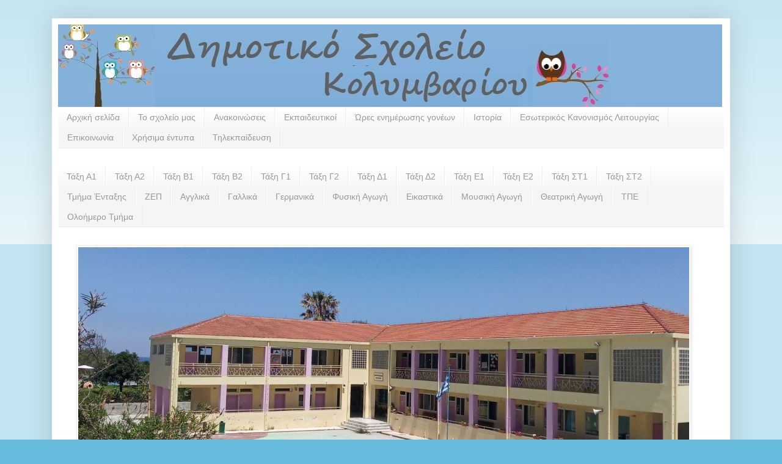

--- FILE ---
content_type: text/html; charset=UTF-8
request_url: https://dimkolymbari.blogspot.com/2017/06/
body_size: 16138
content:
<!DOCTYPE html>
<html class='v2' dir='ltr' lang='el'>
<head>
<link href='https://www.blogger.com/static/v1/widgets/335934321-css_bundle_v2.css' rel='stylesheet' type='text/css'/>
<meta content='width=1100' name='viewport'/>
<meta content='text/html; charset=UTF-8' http-equiv='Content-Type'/>
<meta content='blogger' name='generator'/>
<link href='https://dimkolymbari.blogspot.com/favicon.ico' rel='icon' type='image/x-icon'/>
<link href='http://dimkolymbari.blogspot.com/2017/06/' rel='canonical'/>
<link rel="alternate" type="application/atom+xml" title="Δημοτικό Σχολείο Κολυμβαρίου - Atom" href="https://dimkolymbari.blogspot.com/feeds/posts/default" />
<link rel="alternate" type="application/rss+xml" title="Δημοτικό Σχολείο Κολυμβαρίου - RSS" href="https://dimkolymbari.blogspot.com/feeds/posts/default?alt=rss" />
<link rel="service.post" type="application/atom+xml" title="Δημοτικό Σχολείο Κολυμβαρίου - Atom" href="https://www.blogger.com/feeds/6560076918909034896/posts/default" />
<!--Can't find substitution for tag [blog.ieCssRetrofitLinks]-->
<meta content='http://dimkolymbari.blogspot.com/2017/06/' property='og:url'/>
<meta content='Δημοτικό Σχολείο Κολυμβαρίου' property='og:title'/>
<meta content='' property='og:description'/>
<title>Δημοτικό Σχολείο Κολυμβαρίου: Ιουνίου 2017</title>
<style type='text/css'>@font-face{font-family:'Open Sans';font-style:normal;font-weight:400;font-stretch:100%;font-display:swap;src:url(//fonts.gstatic.com/s/opensans/v44/memSYaGs126MiZpBA-UvWbX2vVnXBbObj2OVZyOOSr4dVJWUgsjZ0B4taVIUwaEQbjB_mQ.woff2)format('woff2');unicode-range:U+0460-052F,U+1C80-1C8A,U+20B4,U+2DE0-2DFF,U+A640-A69F,U+FE2E-FE2F;}@font-face{font-family:'Open Sans';font-style:normal;font-weight:400;font-stretch:100%;font-display:swap;src:url(//fonts.gstatic.com/s/opensans/v44/memSYaGs126MiZpBA-UvWbX2vVnXBbObj2OVZyOOSr4dVJWUgsjZ0B4kaVIUwaEQbjB_mQ.woff2)format('woff2');unicode-range:U+0301,U+0400-045F,U+0490-0491,U+04B0-04B1,U+2116;}@font-face{font-family:'Open Sans';font-style:normal;font-weight:400;font-stretch:100%;font-display:swap;src:url(//fonts.gstatic.com/s/opensans/v44/memSYaGs126MiZpBA-UvWbX2vVnXBbObj2OVZyOOSr4dVJWUgsjZ0B4saVIUwaEQbjB_mQ.woff2)format('woff2');unicode-range:U+1F00-1FFF;}@font-face{font-family:'Open Sans';font-style:normal;font-weight:400;font-stretch:100%;font-display:swap;src:url(//fonts.gstatic.com/s/opensans/v44/memSYaGs126MiZpBA-UvWbX2vVnXBbObj2OVZyOOSr4dVJWUgsjZ0B4jaVIUwaEQbjB_mQ.woff2)format('woff2');unicode-range:U+0370-0377,U+037A-037F,U+0384-038A,U+038C,U+038E-03A1,U+03A3-03FF;}@font-face{font-family:'Open Sans';font-style:normal;font-weight:400;font-stretch:100%;font-display:swap;src:url(//fonts.gstatic.com/s/opensans/v44/memSYaGs126MiZpBA-UvWbX2vVnXBbObj2OVZyOOSr4dVJWUgsjZ0B4iaVIUwaEQbjB_mQ.woff2)format('woff2');unicode-range:U+0307-0308,U+0590-05FF,U+200C-2010,U+20AA,U+25CC,U+FB1D-FB4F;}@font-face{font-family:'Open Sans';font-style:normal;font-weight:400;font-stretch:100%;font-display:swap;src:url(//fonts.gstatic.com/s/opensans/v44/memSYaGs126MiZpBA-UvWbX2vVnXBbObj2OVZyOOSr4dVJWUgsjZ0B5caVIUwaEQbjB_mQ.woff2)format('woff2');unicode-range:U+0302-0303,U+0305,U+0307-0308,U+0310,U+0312,U+0315,U+031A,U+0326-0327,U+032C,U+032F-0330,U+0332-0333,U+0338,U+033A,U+0346,U+034D,U+0391-03A1,U+03A3-03A9,U+03B1-03C9,U+03D1,U+03D5-03D6,U+03F0-03F1,U+03F4-03F5,U+2016-2017,U+2034-2038,U+203C,U+2040,U+2043,U+2047,U+2050,U+2057,U+205F,U+2070-2071,U+2074-208E,U+2090-209C,U+20D0-20DC,U+20E1,U+20E5-20EF,U+2100-2112,U+2114-2115,U+2117-2121,U+2123-214F,U+2190,U+2192,U+2194-21AE,U+21B0-21E5,U+21F1-21F2,U+21F4-2211,U+2213-2214,U+2216-22FF,U+2308-230B,U+2310,U+2319,U+231C-2321,U+2336-237A,U+237C,U+2395,U+239B-23B7,U+23D0,U+23DC-23E1,U+2474-2475,U+25AF,U+25B3,U+25B7,U+25BD,U+25C1,U+25CA,U+25CC,U+25FB,U+266D-266F,U+27C0-27FF,U+2900-2AFF,U+2B0E-2B11,U+2B30-2B4C,U+2BFE,U+3030,U+FF5B,U+FF5D,U+1D400-1D7FF,U+1EE00-1EEFF;}@font-face{font-family:'Open Sans';font-style:normal;font-weight:400;font-stretch:100%;font-display:swap;src:url(//fonts.gstatic.com/s/opensans/v44/memSYaGs126MiZpBA-UvWbX2vVnXBbObj2OVZyOOSr4dVJWUgsjZ0B5OaVIUwaEQbjB_mQ.woff2)format('woff2');unicode-range:U+0001-000C,U+000E-001F,U+007F-009F,U+20DD-20E0,U+20E2-20E4,U+2150-218F,U+2190,U+2192,U+2194-2199,U+21AF,U+21E6-21F0,U+21F3,U+2218-2219,U+2299,U+22C4-22C6,U+2300-243F,U+2440-244A,U+2460-24FF,U+25A0-27BF,U+2800-28FF,U+2921-2922,U+2981,U+29BF,U+29EB,U+2B00-2BFF,U+4DC0-4DFF,U+FFF9-FFFB,U+10140-1018E,U+10190-1019C,U+101A0,U+101D0-101FD,U+102E0-102FB,U+10E60-10E7E,U+1D2C0-1D2D3,U+1D2E0-1D37F,U+1F000-1F0FF,U+1F100-1F1AD,U+1F1E6-1F1FF,U+1F30D-1F30F,U+1F315,U+1F31C,U+1F31E,U+1F320-1F32C,U+1F336,U+1F378,U+1F37D,U+1F382,U+1F393-1F39F,U+1F3A7-1F3A8,U+1F3AC-1F3AF,U+1F3C2,U+1F3C4-1F3C6,U+1F3CA-1F3CE,U+1F3D4-1F3E0,U+1F3ED,U+1F3F1-1F3F3,U+1F3F5-1F3F7,U+1F408,U+1F415,U+1F41F,U+1F426,U+1F43F,U+1F441-1F442,U+1F444,U+1F446-1F449,U+1F44C-1F44E,U+1F453,U+1F46A,U+1F47D,U+1F4A3,U+1F4B0,U+1F4B3,U+1F4B9,U+1F4BB,U+1F4BF,U+1F4C8-1F4CB,U+1F4D6,U+1F4DA,U+1F4DF,U+1F4E3-1F4E6,U+1F4EA-1F4ED,U+1F4F7,U+1F4F9-1F4FB,U+1F4FD-1F4FE,U+1F503,U+1F507-1F50B,U+1F50D,U+1F512-1F513,U+1F53E-1F54A,U+1F54F-1F5FA,U+1F610,U+1F650-1F67F,U+1F687,U+1F68D,U+1F691,U+1F694,U+1F698,U+1F6AD,U+1F6B2,U+1F6B9-1F6BA,U+1F6BC,U+1F6C6-1F6CF,U+1F6D3-1F6D7,U+1F6E0-1F6EA,U+1F6F0-1F6F3,U+1F6F7-1F6FC,U+1F700-1F7FF,U+1F800-1F80B,U+1F810-1F847,U+1F850-1F859,U+1F860-1F887,U+1F890-1F8AD,U+1F8B0-1F8BB,U+1F8C0-1F8C1,U+1F900-1F90B,U+1F93B,U+1F946,U+1F984,U+1F996,U+1F9E9,U+1FA00-1FA6F,U+1FA70-1FA7C,U+1FA80-1FA89,U+1FA8F-1FAC6,U+1FACE-1FADC,U+1FADF-1FAE9,U+1FAF0-1FAF8,U+1FB00-1FBFF;}@font-face{font-family:'Open Sans';font-style:normal;font-weight:400;font-stretch:100%;font-display:swap;src:url(//fonts.gstatic.com/s/opensans/v44/memSYaGs126MiZpBA-UvWbX2vVnXBbObj2OVZyOOSr4dVJWUgsjZ0B4vaVIUwaEQbjB_mQ.woff2)format('woff2');unicode-range:U+0102-0103,U+0110-0111,U+0128-0129,U+0168-0169,U+01A0-01A1,U+01AF-01B0,U+0300-0301,U+0303-0304,U+0308-0309,U+0323,U+0329,U+1EA0-1EF9,U+20AB;}@font-face{font-family:'Open Sans';font-style:normal;font-weight:400;font-stretch:100%;font-display:swap;src:url(//fonts.gstatic.com/s/opensans/v44/memSYaGs126MiZpBA-UvWbX2vVnXBbObj2OVZyOOSr4dVJWUgsjZ0B4uaVIUwaEQbjB_mQ.woff2)format('woff2');unicode-range:U+0100-02BA,U+02BD-02C5,U+02C7-02CC,U+02CE-02D7,U+02DD-02FF,U+0304,U+0308,U+0329,U+1D00-1DBF,U+1E00-1E9F,U+1EF2-1EFF,U+2020,U+20A0-20AB,U+20AD-20C0,U+2113,U+2C60-2C7F,U+A720-A7FF;}@font-face{font-family:'Open Sans';font-style:normal;font-weight:400;font-stretch:100%;font-display:swap;src:url(//fonts.gstatic.com/s/opensans/v44/memSYaGs126MiZpBA-UvWbX2vVnXBbObj2OVZyOOSr4dVJWUgsjZ0B4gaVIUwaEQbjA.woff2)format('woff2');unicode-range:U+0000-00FF,U+0131,U+0152-0153,U+02BB-02BC,U+02C6,U+02DA,U+02DC,U+0304,U+0308,U+0329,U+2000-206F,U+20AC,U+2122,U+2191,U+2193,U+2212,U+2215,U+FEFF,U+FFFD;}</style>
<style id='page-skin-1' type='text/css'><!--
/*
-----------------------------------------------
Blogger Template Style
Name:     Simple
Designer: Blogger
URL:      www.blogger.com
----------------------------------------------- */
/* Content
----------------------------------------------- */
body {
font: normal normal 14px Open Sans;
color: #222222;
background: #66bbdd none repeat scroll top left;
padding: 0 40px 40px 40px;
}
html body .region-inner {
min-width: 0;
max-width: 100%;
width: auto;
}
h2 {
font-size: 22px;
}
a:link {
text-decoration:none;
color: #2288bb;
}
a:visited {
text-decoration:none;
color: #888888;
}
a:hover {
text-decoration:underline;
color: #33aaff;
}
.body-fauxcolumn-outer .fauxcolumn-inner {
background: transparent url(https://resources.blogblog.com/blogblog/data/1kt/simple/body_gradient_tile_light.png) repeat scroll top left;
_background-image: none;
}
.body-fauxcolumn-outer .cap-top {
position: absolute;
z-index: 1;
height: 400px;
width: 100%;
}
.body-fauxcolumn-outer .cap-top .cap-left {
width: 100%;
background: transparent url(https://resources.blogblog.com/blogblog/data/1kt/simple/gradients_light.png) repeat-x scroll top left;
_background-image: none;
}
.content-outer {
-moz-box-shadow: 0 0 40px rgba(0, 0, 0, .15);
-webkit-box-shadow: 0 0 5px rgba(0, 0, 0, .15);
-goog-ms-box-shadow: 0 0 10px #333333;
box-shadow: 0 0 40px rgba(0, 0, 0, .15);
margin-bottom: 1px;
}
.content-inner {
padding: 10px 10px;
}
.content-inner {
background-color: #ffffff;
}
/* Header
----------------------------------------------- */
.header-outer {
background: transparent none repeat-x scroll 0 -400px;
_background-image: none;
}
.Header h1 {
font: normal normal 60px Arial, Tahoma, Helvetica, FreeSans, sans-serif;
color: #3399bb;
text-shadow: -1px -1px 1px rgba(0, 0, 0, .2);
}
.Header h1 a {
color: #3399bb;
}
.Header .description {
font-size: 140%;
color: #777777;
}
.header-inner .Header .titlewrapper {
padding: 22px 30px;
}
.header-inner .Header .descriptionwrapper {
padding: 0 30px;
}
/* Tabs
----------------------------------------------- */
.tabs-inner .section:first-child {
border-top: 1px solid #eeeeee;
}
.tabs-inner .section:first-child ul {
margin-top: -1px;
border-top: 1px solid #eeeeee;
border-left: 0 solid #eeeeee;
border-right: 0 solid #eeeeee;
}
.tabs-inner .widget ul {
background: #f5f5f5 url(https://resources.blogblog.com/blogblog/data/1kt/simple/gradients_light.png) repeat-x scroll 0 -800px;
_background-image: none;
border-bottom: 1px solid #eeeeee;
margin-top: 0;
margin-left: -30px;
margin-right: -30px;
}
.tabs-inner .widget li a {
display: inline-block;
padding: .6em 1em;
font: normal normal 14px Arial, Tahoma, Helvetica, FreeSans, sans-serif;
color: #999999;
border-left: 1px solid #ffffff;
border-right: 1px solid #eeeeee;
}
.tabs-inner .widget li:first-child a {
border-left: none;
}
.tabs-inner .widget li.selected a, .tabs-inner .widget li a:hover {
color: #000000;
background-color: #eeeeee;
text-decoration: none;
}
/* Columns
----------------------------------------------- */
.main-outer {
border-top: 0 solid #eeeeee;
}
.fauxcolumn-left-outer .fauxcolumn-inner {
border-right: 1px solid #eeeeee;
}
.fauxcolumn-right-outer .fauxcolumn-inner {
border-left: 1px solid #eeeeee;
}
/* Headings
----------------------------------------------- */
div.widget > h2,
div.widget h2.title {
margin: 0 0 1em 0;
font: normal bold 11px Arial, Tahoma, Helvetica, FreeSans, sans-serif;
color: #000000;
}
/* Widgets
----------------------------------------------- */
.widget .zippy {
color: #999999;
text-shadow: 2px 2px 1px rgba(0, 0, 0, .1);
}
.widget .popular-posts ul {
list-style: none;
}
/* Posts
----------------------------------------------- */
h2.date-header {
font: normal bold 11px Arial, Tahoma, Helvetica, FreeSans, sans-serif;
}
.date-header span {
background-color: transparent;
color: #222222;
padding: inherit;
letter-spacing: inherit;
margin: inherit;
}
.main-inner {
padding-top: 30px;
padding-bottom: 30px;
}
.main-inner .column-center-inner {
padding: 0 15px;
}
.main-inner .column-center-inner .section {
margin: 0 15px;
}
.post {
margin: 0 0 25px 0;
}
h3.post-title, .comments h4 {
font: normal normal 22px Arial, Tahoma, Helvetica, FreeSans, sans-serif;
margin: .75em 0 0;
}
.post-body {
font-size: 110%;
line-height: 1.4;
position: relative;
}
.post-body img, .post-body .tr-caption-container, .Profile img, .Image img,
.BlogList .item-thumbnail img {
padding: 2px;
background: #ffffff;
border: 1px solid #eeeeee;
-moz-box-shadow: 1px 1px 5px rgba(0, 0, 0, .1);
-webkit-box-shadow: 1px 1px 5px rgba(0, 0, 0, .1);
box-shadow: 1px 1px 5px rgba(0, 0, 0, .1);
}
.post-body img, .post-body .tr-caption-container {
padding: 5px;
}
.post-body .tr-caption-container {
color: #222222;
}
.post-body .tr-caption-container img {
padding: 0;
background: transparent;
border: none;
-moz-box-shadow: 0 0 0 rgba(0, 0, 0, .1);
-webkit-box-shadow: 0 0 0 rgba(0, 0, 0, .1);
box-shadow: 0 0 0 rgba(0, 0, 0, .1);
}
.post-header {
margin: 0 0 1.5em;
line-height: 1.6;
font-size: 90%;
}
.post-footer {
margin: 20px -2px 0;
padding: 5px 10px;
color: #666666;
background-color: #f9f9f9;
border-bottom: 1px solid #eeeeee;
line-height: 1.6;
font-size: 90%;
}
#comments .comment-author {
padding-top: 1.5em;
border-top: 1px solid #eeeeee;
background-position: 0 1.5em;
}
#comments .comment-author:first-child {
padding-top: 0;
border-top: none;
}
.avatar-image-container {
margin: .2em 0 0;
}
#comments .avatar-image-container img {
border: 1px solid #eeeeee;
}
/* Comments
----------------------------------------------- */
.comments .comments-content .icon.blog-author {
background-repeat: no-repeat;
background-image: url([data-uri]);
}
.comments .comments-content .loadmore a {
border-top: 1px solid #999999;
border-bottom: 1px solid #999999;
}
.comments .comment-thread.inline-thread {
background-color: #f9f9f9;
}
.comments .continue {
border-top: 2px solid #999999;
}
/* Accents
---------------------------------------------- */
.section-columns td.columns-cell {
border-left: 1px solid #eeeeee;
}
.blog-pager {
background: transparent none no-repeat scroll top center;
}
.blog-pager-older-link, .home-link,
.blog-pager-newer-link {
background-color: #ffffff;
padding: 5px;
}
.footer-outer {
border-top: 0 dashed #bbbbbb;
}
/* Mobile
----------------------------------------------- */
body.mobile  {
background-size: auto;
}
.mobile .body-fauxcolumn-outer {
background: transparent none repeat scroll top left;
}
.mobile .body-fauxcolumn-outer .cap-top {
background-size: 100% auto;
}
.mobile .content-outer {
-webkit-box-shadow: 0 0 3px rgba(0, 0, 0, .15);
box-shadow: 0 0 3px rgba(0, 0, 0, .15);
}
.mobile .tabs-inner .widget ul {
margin-left: 0;
margin-right: 0;
}
.mobile .post {
margin: 0;
}
.mobile .main-inner .column-center-inner .section {
margin: 0;
}
.mobile .date-header span {
padding: 0.1em 10px;
margin: 0 -10px;
}
.mobile h3.post-title {
margin: 0;
}
.mobile .blog-pager {
background: transparent none no-repeat scroll top center;
}
.mobile .footer-outer {
border-top: none;
}
.mobile .main-inner, .mobile .footer-inner {
background-color: #ffffff;
}
.mobile-index-contents {
color: #222222;
}
.mobile-link-button {
background-color: #2288bb;
}
.mobile-link-button a:link, .mobile-link-button a:visited {
color: #ffffff;
}
.mobile .tabs-inner .section:first-child {
border-top: none;
}
.mobile .tabs-inner .PageList .widget-content {
background-color: #eeeeee;
color: #000000;
border-top: 1px solid #eeeeee;
border-bottom: 1px solid #eeeeee;
}
.mobile .tabs-inner .PageList .widget-content .pagelist-arrow {
border-left: 1px solid #eeeeee;
}

--></style>
<style id='template-skin-1' type='text/css'><!--
body {
min-width: 1110px;
}
.content-outer, .content-fauxcolumn-outer, .region-inner {
min-width: 1110px;
max-width: 1110px;
_width: 1110px;
}
.main-inner .columns {
padding-left: 0;
padding-right: 310px;
}
.main-inner .fauxcolumn-center-outer {
left: 0;
right: 310px;
/* IE6 does not respect left and right together */
_width: expression(this.parentNode.offsetWidth -
parseInt("0") -
parseInt("310px") + 'px');
}
.main-inner .fauxcolumn-left-outer {
width: 0;
}
.main-inner .fauxcolumn-right-outer {
width: 310px;
}
.main-inner .column-left-outer {
width: 0;
right: 100%;
margin-left: -0;
}
.main-inner .column-right-outer {
width: 310px;
margin-right: -310px;
}
#layout {
min-width: 0;
}
#layout .content-outer {
min-width: 0;
width: 800px;
}
#layout .region-inner {
min-width: 0;
width: auto;
}
body#layout div.add_widget {
padding: 8px;
}
body#layout div.add_widget a {
margin-left: 32px;
}
--></style>
<link href='https://www.blogger.com/dyn-css/authorization.css?targetBlogID=6560076918909034896&amp;zx=243e7814-3039-473e-acbd-21efda492279' media='none' onload='if(media!=&#39;all&#39;)media=&#39;all&#39;' rel='stylesheet'/><noscript><link href='https://www.blogger.com/dyn-css/authorization.css?targetBlogID=6560076918909034896&amp;zx=243e7814-3039-473e-acbd-21efda492279' rel='stylesheet'/></noscript>
<meta name='google-adsense-platform-account' content='ca-host-pub-1556223355139109'/>
<meta name='google-adsense-platform-domain' content='blogspot.com'/>

</head>
<body class='loading variant-pale'>
<div class='navbar no-items section' id='navbar' name='Navbar'>
</div>
<div class='body-fauxcolumns'>
<div class='fauxcolumn-outer body-fauxcolumn-outer'>
<div class='cap-top'>
<div class='cap-left'></div>
<div class='cap-right'></div>
</div>
<div class='fauxborder-left'>
<div class='fauxborder-right'></div>
<div class='fauxcolumn-inner'>
</div>
</div>
<div class='cap-bottom'>
<div class='cap-left'></div>
<div class='cap-right'></div>
</div>
</div>
</div>
<div class='content'>
<div class='content-fauxcolumns'>
<div class='fauxcolumn-outer content-fauxcolumn-outer'>
<div class='cap-top'>
<div class='cap-left'></div>
<div class='cap-right'></div>
</div>
<div class='fauxborder-left'>
<div class='fauxborder-right'></div>
<div class='fauxcolumn-inner'>
</div>
</div>
<div class='cap-bottom'>
<div class='cap-left'></div>
<div class='cap-right'></div>
</div>
</div>
</div>
<div class='content-outer'>
<div class='content-cap-top cap-top'>
<div class='cap-left'></div>
<div class='cap-right'></div>
</div>
<div class='fauxborder-left content-fauxborder-left'>
<div class='fauxborder-right content-fauxborder-right'></div>
<div class='content-inner'>
<header>
<div class='header-outer'>
<div class='header-cap-top cap-top'>
<div class='cap-left'></div>
<div class='cap-right'></div>
</div>
<div class='fauxborder-left header-fauxborder-left'>
<div class='fauxborder-right header-fauxborder-right'></div>
<div class='region-inner header-inner'>
<div class='header section' id='header' name='Κεφαλίδα'><div class='widget Header' data-version='1' id='Header1'>
<div id='header-inner'>
<a href='https://dimkolymbari.blogspot.com/' style='display: block'>
<img alt='Δημοτικό Σχολείο Κολυμβαρίου' height='135px; ' id='Header1_headerimg' src='https://blogger.googleusercontent.com/img/b/R29vZ2xl/AVvXsEhJ_Nq5CbcPiI1kcK9DADWTqoDFIhj7QOP3RXqKYWv6qddxplSKgOAzD8v0wL5FJD-NZPKE3zSnVW_esAz_GFHkDhjp4hGamPiIx-qgGK5ey1isFwVK4nwAjSBxSr5Roe807auCpkVSrtd7/s1600/2020-05-04_230742.jpg' style='display: block' width='1087px; '/>
</a>
</div>
</div></div>
</div>
</div>
<div class='header-cap-bottom cap-bottom'>
<div class='cap-left'></div>
<div class='cap-right'></div>
</div>
</div>
</header>
<div class='tabs-outer'>
<div class='tabs-cap-top cap-top'>
<div class='cap-left'></div>
<div class='cap-right'></div>
</div>
<div class='fauxborder-left tabs-fauxborder-left'>
<div class='fauxborder-right tabs-fauxborder-right'></div>
<div class='region-inner tabs-inner'>
<div class='tabs section' id='crosscol' name='Σε όλες τις στήλες'><div class='widget PageList' data-version='1' id='PageList1'>
<h2>Σελίδες</h2>
<div class='widget-content'>
<ul>
<li>
<a href='https://dimkolymbari.blogspot.com/'>Αρχική σελίδα</a>
</li>
<li>
<a href='https://dimkolymbari.blogspot.com/p/blog-page_8.html'>Το σχολείο μας</a>
</li>
<li>
<a href='https://dimkolymbari.blogspot.com/p/blog-page_81.html'>Ανακοινώσεις</a>
</li>
<li>
<a href='https://dimkolymbari.blogspot.com/p/blog-page_60.html'>Εκπαιδευτικοί</a>
</li>
<li>
<a href='https://dimkolymbari.blogspot.com/p/blog-page_78.html'>Ώρες ενημέρωσης γονέων </a>
</li>
<li>
<a href='https://dimkolymbari.blogspot.com/p/blog-page_85.html'>Ιστορία</a>
</li>
<li>
<a href='https://dimkolymbari.blogspot.com/p/blog-page_4.html'>Εσωτερικός Κανονισμός Λειτουργίας</a>
</li>
<li>
<a href='https://dimkolymbari.blogspot.com/p/blog-page_48.html'>Επικοινωνία</a>
</li>
<li>
<a href='https://dimkolymbari.blogspot.com/p/blog-page_10.html'>Χρήσιμα έντυπα</a>
</li>
<li>
<a href='https://dimkolymbari.blogspot.com/p/blog-page_9.html'>Τηλεκπαίδευση</a>
</li>
</ul>
<div class='clear'></div>
</div>
</div></div>
<div class='tabs section' id='crosscol-overflow' name='Cross-Column 2'><div class='widget PageList' data-version='1' id='PageList2'>
<h2>Σελίδες</h2>
<div class='widget-content'>
<ul>
<li>
<a href='https://dimkolymbari.blogspot.com/p/1.html'>Τάξη Α1</a>
</li>
<li>
<a href='https://dimkolymbari.blogspot.com/p/2.html'>Τάξη Α2</a>
</li>
<li>
<a href='https://dimkolymbari.blogspot.com/p/1_4.html'>Τάξη Β1</a>
</li>
<li>
<a href='https://dimkolymbari.blogspot.com/p/1_74.html'>Τάξη Β2</a>
</li>
<li>
<a href='https://dimkolymbari.blogspot.com/p/1_0.html'>Τάξη Γ1</a>
</li>
<li>
<a href='https://dimkolymbari.blogspot.com/p/2_4.html'>Τάξη Γ2</a>
</li>
<li>
<a href='https://dimkolymbari.blogspot.com/p/1_12.html'>Τάξη Δ1</a>
</li>
<li>
<a href='https://dimkolymbari.blogspot.com/p/2_79.html'>Τάξη Δ2</a>
</li>
<li>
<a href='https://dimkolymbari.blogspot.com/p/1_75.html'>Τάξη Ε1</a>
</li>
<li>
<a href='https://dimkolymbari.blogspot.com/p/2_85.html'>Τάξη Ε2</a>
</li>
<li>
<a href='https://dimkolymbari.blogspot.com/p/1_38.html'>Τάξη ΣΤ1</a>
</li>
<li>
<a href='https://dimkolymbari.blogspot.com/p/2_29.html'>Τάξη ΣΤ2</a>
</li>
<li>
<a href='https://dimkolymbari.blogspot.com/p/blog-page_96.html'>Τμήμα Ένταξης</a>
</li>
<li>
<a href='https://dimkolymbari.blogspot.com/p/blog-page_97.html'>ΖΕΠ</a>
</li>
<li>
<a href='https://dimkolymbari.blogspot.com/p/blog-page_89.html'>Αγγλικά</a>
</li>
<li>
<a href='https://dimkolymbari.blogspot.com/p/blog-page_30.html'>Γαλλικά</a>
</li>
<li>
<a href='https://dimkolymbari.blogspot.com/p/blog-page_34.html'>Γερμανικά</a>
</li>
<li>
<a href='https://dimkolymbari.blogspot.com/p/blog-page_37.html'>Φυσική Αγωγή</a>
</li>
<li>
<a href='https://dimkolymbari.blogspot.com/p/blog-page_65.html'>Εικαστικά</a>
</li>
<li>
<a href='https://dimkolymbari.blogspot.com/p/blog-page_21.html'>Μουσική Αγωγή</a>
</li>
<li>
<a href='https://dimkolymbari.blogspot.com/p/blog-page_74.html'>Θεατρική Αγωγή</a>
</li>
<li>
<a href='https://dimkolymbari.blogspot.com/p/blog-page_13.html'>ΤΠΕ</a>
</li>
<li>
<a href='https://dimkolymbari.blogspot.com/p/blog-page_36.html'>Ολοήμερο Τμήμα</a>
</li>
</ul>
<div class='clear'></div>
</div>
</div><div class='widget Image' data-version='1' id='Image1'>
<h2>Το σχολείο μας</h2>
<div class='widget-content'>
<img alt='Το σχολείο μας' height='372' id='Image1_img' src='https://blogger.googleusercontent.com/img/b/R29vZ2xl/AVvXsEhDfHpbmgBE3-edMA-JiFl27cS_4ww68tnAhqlCxdJRD2KF25SCb5hTDHU8rt-YmGAkzhHkN1jBXSDzguabZ83piSyRAhMfzsjVzNntl0Nz2YzAfLYCgUjJUZU8Dc2nV_8xTuiUS55Em-0v/s1000/123.jpg' width='1000'/>
<br/>
</div>
<div class='clear'></div>
</div></div>
</div>
</div>
<div class='tabs-cap-bottom cap-bottom'>
<div class='cap-left'></div>
<div class='cap-right'></div>
</div>
</div>
<div class='main-outer'>
<div class='main-cap-top cap-top'>
<div class='cap-left'></div>
<div class='cap-right'></div>
</div>
<div class='fauxborder-left main-fauxborder-left'>
<div class='fauxborder-right main-fauxborder-right'></div>
<div class='region-inner main-inner'>
<div class='columns fauxcolumns'>
<div class='fauxcolumn-outer fauxcolumn-center-outer'>
<div class='cap-top'>
<div class='cap-left'></div>
<div class='cap-right'></div>
</div>
<div class='fauxborder-left'>
<div class='fauxborder-right'></div>
<div class='fauxcolumn-inner'>
</div>
</div>
<div class='cap-bottom'>
<div class='cap-left'></div>
<div class='cap-right'></div>
</div>
</div>
<div class='fauxcolumn-outer fauxcolumn-left-outer'>
<div class='cap-top'>
<div class='cap-left'></div>
<div class='cap-right'></div>
</div>
<div class='fauxborder-left'>
<div class='fauxborder-right'></div>
<div class='fauxcolumn-inner'>
</div>
</div>
<div class='cap-bottom'>
<div class='cap-left'></div>
<div class='cap-right'></div>
</div>
</div>
<div class='fauxcolumn-outer fauxcolumn-right-outer'>
<div class='cap-top'>
<div class='cap-left'></div>
<div class='cap-right'></div>
</div>
<div class='fauxborder-left'>
<div class='fauxborder-right'></div>
<div class='fauxcolumn-inner'>
</div>
</div>
<div class='cap-bottom'>
<div class='cap-left'></div>
<div class='cap-right'></div>
</div>
</div>
<!-- corrects IE6 width calculation -->
<div class='columns-inner'>
<div class='column-center-outer'>
<div class='column-center-inner'>
<div class='main section' id='main' name='Κύριος'><div class='widget Blog' data-version='1' id='Blog1'>
<div class='blog-posts hfeed'>

          <div class="date-outer">
        
<h2 class='date-header'><span>Δευτέρα 12 Ιουνίου 2017</span></h2>

          <div class="date-posts">
        
<div class='post-outer'>
<div class='post hentry uncustomized-post-template' itemprop='blogPost' itemscope='itemscope' itemtype='http://schema.org/BlogPosting'>
<meta content='https://blogger.googleusercontent.com/img/b/R29vZ2xl/AVvXsEgeV13FuZYQPC2zcsGgAPXyczlgsWkCvGYUgKlTagWhDxHw5Hp3ABMLAn_ti-2pvZkyU4OJSmH0amwVA1k6DHp_kDNT4GLDL5Y6dwWtqacIqnWket7PTWKyYEKZeumZo18fNL-eYKGJqcme/s640/309aaa0a4426d60e42b3a92be3d92af0-0.jpg' itemprop='image_url'/>
<meta content='6560076918909034896' itemprop='blogId'/>
<meta content='7335581413690107326' itemprop='postId'/>
<a name='7335581413690107326'></a>
<h3 class='post-title entry-title' itemprop='name'>
<a href='https://dimkolymbari.blogspot.com/2017/06/blog-post_12.html'>Πρόγραμμα γιορτής</a>
</h3>
<div class='post-header'>
<div class='post-header-line-1'></div>
</div>
<div class='post-body entry-content' id='post-body-7335581413690107326' itemprop='description articleBody'>
<div dir="ltr" style="text-align: left;" trbidi="on">
<div class="separator" style="clear: both; text-align: center;">
<a href="https://blogger.googleusercontent.com/img/b/R29vZ2xl/AVvXsEgeV13FuZYQPC2zcsGgAPXyczlgsWkCvGYUgKlTagWhDxHw5Hp3ABMLAn_ti-2pvZkyU4OJSmH0amwVA1k6DHp_kDNT4GLDL5Y6dwWtqacIqnWket7PTWKyYEKZeumZo18fNL-eYKGJqcme/s1600/309aaa0a4426d60e42b3a92be3d92af0-0.jpg" imageanchor="1" style="margin-left: 1em; margin-right: 1em;"><img border="0" data-original-height="1132" data-original-width="1600" height="451" src="https://blogger.googleusercontent.com/img/b/R29vZ2xl/AVvXsEgeV13FuZYQPC2zcsGgAPXyczlgsWkCvGYUgKlTagWhDxHw5Hp3ABMLAn_ti-2pvZkyU4OJSmH0amwVA1k6DHp_kDNT4GLDL5Y6dwWtqacIqnWket7PTWKyYEKZeumZo18fNL-eYKGJqcme/s640/309aaa0a4426d60e42b3a92be3d92af0-0.jpg" width="640" /></a><a href="https://blogger.googleusercontent.com/img/b/R29vZ2xl/AVvXsEgcf3TFjluO5NFtTyXuoB8rMGT3kUa8ZBz0oLVMGpwo-aI9ifgTMKlEnUMPZqsv1wG-gHSRWWmdijLIt3oypurESw6z-aQBHXtXGmCmTbBEdr-q9-2xf_dn13cD_YrdEYqe_nCjXdZ6I6pO/s1600/%25CE%25A0%25CE%25B1%25CE%25B9%25CF%2587%25CE%25BD%25CE%25AF%25CE%25B4%25CE%25B9%25CE%25B1-%25CF%2580%25CE%25BF%25CF%2585-%25CE%25BE%25CE%25B5%25CF%2587%25CE%25AC%25CF%2583%25CE%25B1%25CE%25BC%25CE%25B5.jpg" imageanchor="1" style="margin-left: 1em; margin-right: 1em;"><img border="0" data-original-height="1132" data-original-width="1600" height="451" src="https://blogger.googleusercontent.com/img/b/R29vZ2xl/AVvXsEgcf3TFjluO5NFtTyXuoB8rMGT3kUa8ZBz0oLVMGpwo-aI9ifgTMKlEnUMPZqsv1wG-gHSRWWmdijLIt3oypurESw6z-aQBHXtXGmCmTbBEdr-q9-2xf_dn13cD_YrdEYqe_nCjXdZ6I6pO/s640/%25CE%25A0%25CE%25B1%25CE%25B9%25CF%2587%25CE%25BD%25CE%25AF%25CE%25B4%25CE%25B9%25CE%25B1-%25CF%2580%25CE%25BF%25CF%2585-%25CE%25BE%25CE%25B5%25CF%2587%25CE%25AC%25CF%2583%25CE%25B1%25CE%25BC%25CE%25B5.jpg" width="640" /></a></div>
<br />
<br /></div>
<div style='clear: both;'></div>
</div>
<div class='post-footer'>
<div class='post-footer-line post-footer-line-1'>
<span class='post-author vcard'>
Posted by
<span class='fn' itemprop='author' itemscope='itemscope' itemtype='http://schema.org/Person'>
<meta content='https://www.blogger.com/profile/07330783585958659648' itemprop='url'/>
<a class='g-profile' href='https://www.blogger.com/profile/07330783585958659648' rel='author' title='author profile'>
<span itemprop='name'>ΔΗΜΟΤΙΚΟ</span>
</a>
</span>
</span>
<span class='post-timestamp'>
at
<meta content='http://dimkolymbari.blogspot.com/2017/06/blog-post_12.html' itemprop='url'/>
<a class='timestamp-link' href='https://dimkolymbari.blogspot.com/2017/06/blog-post_12.html' rel='bookmark' title='permanent link'><abbr class='published' itemprop='datePublished' title='2017-06-12T21:55:00+03:00'>9:55&#8239;μ.μ.</abbr></a>
</span>
<span class='post-comment-link'>
</span>
<span class='post-icons'>
</span>
<div class='post-share-buttons goog-inline-block'>
<a class='goog-inline-block share-button sb-email' href='https://www.blogger.com/share-post.g?blogID=6560076918909034896&postID=7335581413690107326&target=email' target='_blank' title='Αποστολή με μήνυμα ηλεκτρονικού ταχυδρομείου
'><span class='share-button-link-text'>Αποστολή με μήνυμα ηλεκτρονικού ταχυδρομείου
</span></a><a class='goog-inline-block share-button sb-blog' href='https://www.blogger.com/share-post.g?blogID=6560076918909034896&postID=7335581413690107326&target=blog' onclick='window.open(this.href, "_blank", "height=270,width=475"); return false;' target='_blank' title='BlogThis!'><span class='share-button-link-text'>BlogThis!</span></a><a class='goog-inline-block share-button sb-twitter' href='https://www.blogger.com/share-post.g?blogID=6560076918909034896&postID=7335581413690107326&target=twitter' target='_blank' title='Κοινοποίηση στο X'><span class='share-button-link-text'>Κοινοποίηση στο X</span></a><a class='goog-inline-block share-button sb-facebook' href='https://www.blogger.com/share-post.g?blogID=6560076918909034896&postID=7335581413690107326&target=facebook' onclick='window.open(this.href, "_blank", "height=430,width=640"); return false;' target='_blank' title='Μοιραστείτε το στο Facebook'><span class='share-button-link-text'>Μοιραστείτε το στο Facebook</span></a><a class='goog-inline-block share-button sb-pinterest' href='https://www.blogger.com/share-post.g?blogID=6560076918909034896&postID=7335581413690107326&target=pinterest' target='_blank' title='Κοινοποίηση στο Pinterest'><span class='share-button-link-text'>Κοινοποίηση στο Pinterest</span></a>
</div>
</div>
<div class='post-footer-line post-footer-line-2'>
<span class='post-labels'>
</span>
</div>
<div class='post-footer-line post-footer-line-3'>
<span class='post-location'>
</span>
</div>
</div>
</div>
</div>
<div class='post-outer'>
<div class='post hentry uncustomized-post-template' itemprop='blogPost' itemscope='itemscope' itemtype='http://schema.org/BlogPosting'>
<meta content='https://i.ytimg.com/vi/Er6fTs9_EoI/0.jpg' itemprop='image_url'/>
<meta content='6560076918909034896' itemprop='blogId'/>
<meta content='20614803390121789' itemprop='postId'/>
<a name='20614803390121789'></a>
<h3 class='post-title entry-title' itemprop='name'>
<a href='https://dimkolymbari.blogspot.com/2017/06/762017.html'>Ευρωπαϊκή πράσινη εβδομάδα 7/6/2017</a>
</h3>
<div class='post-header'>
<div class='post-header-line-1'></div>
</div>
<div class='post-body entry-content' id='post-body-20614803390121789' itemprop='description articleBody'>
<div dir="ltr" style="text-align: left;" trbidi="on">
<div class="separator" style="clear: both; text-align: center;">
Πρόγραμμα δράσεων περιβάλλοντος &#8211; ΚΕΑΝ &#8211; Δήμος Πλατανιά</div>
<div class="separator" style="clear: both; text-align: center;">
<br /></div>
<div class="separator" style="clear: both; text-align: center;">
<iframe width="320" height="266" class="YOUTUBE-iframe-video" data-thumbnail-src="https://i.ytimg.com/vi/Er6fTs9_EoI/0.jpg" src="https://www.youtube.com/embed/Er6fTs9_EoI?feature=player_embedded" frameborder="0" allowfullscreen></iframe></div>
<br /></div>
<div style='clear: both;'></div>
</div>
<div class='post-footer'>
<div class='post-footer-line post-footer-line-1'>
<span class='post-author vcard'>
Posted by
<span class='fn' itemprop='author' itemscope='itemscope' itemtype='http://schema.org/Person'>
<meta content='https://www.blogger.com/profile/07330783585958659648' itemprop='url'/>
<a class='g-profile' href='https://www.blogger.com/profile/07330783585958659648' rel='author' title='author profile'>
<span itemprop='name'>ΔΗΜΟΤΙΚΟ</span>
</a>
</span>
</span>
<span class='post-timestamp'>
at
<meta content='http://dimkolymbari.blogspot.com/2017/06/762017.html' itemprop='url'/>
<a class='timestamp-link' href='https://dimkolymbari.blogspot.com/2017/06/762017.html' rel='bookmark' title='permanent link'><abbr class='published' itemprop='datePublished' title='2017-06-12T21:50:00+03:00'>9:50&#8239;μ.μ.</abbr></a>
</span>
<span class='post-comment-link'>
</span>
<span class='post-icons'>
</span>
<div class='post-share-buttons goog-inline-block'>
<a class='goog-inline-block share-button sb-email' href='https://www.blogger.com/share-post.g?blogID=6560076918909034896&postID=20614803390121789&target=email' target='_blank' title='Αποστολή με μήνυμα ηλεκτρονικού ταχυδρομείου
'><span class='share-button-link-text'>Αποστολή με μήνυμα ηλεκτρονικού ταχυδρομείου
</span></a><a class='goog-inline-block share-button sb-blog' href='https://www.blogger.com/share-post.g?blogID=6560076918909034896&postID=20614803390121789&target=blog' onclick='window.open(this.href, "_blank", "height=270,width=475"); return false;' target='_blank' title='BlogThis!'><span class='share-button-link-text'>BlogThis!</span></a><a class='goog-inline-block share-button sb-twitter' href='https://www.blogger.com/share-post.g?blogID=6560076918909034896&postID=20614803390121789&target=twitter' target='_blank' title='Κοινοποίηση στο X'><span class='share-button-link-text'>Κοινοποίηση στο X</span></a><a class='goog-inline-block share-button sb-facebook' href='https://www.blogger.com/share-post.g?blogID=6560076918909034896&postID=20614803390121789&target=facebook' onclick='window.open(this.href, "_blank", "height=430,width=640"); return false;' target='_blank' title='Μοιραστείτε το στο Facebook'><span class='share-button-link-text'>Μοιραστείτε το στο Facebook</span></a><a class='goog-inline-block share-button sb-pinterest' href='https://www.blogger.com/share-post.g?blogID=6560076918909034896&postID=20614803390121789&target=pinterest' target='_blank' title='Κοινοποίηση στο Pinterest'><span class='share-button-link-text'>Κοινοποίηση στο Pinterest</span></a>
</div>
</div>
<div class='post-footer-line post-footer-line-2'>
<span class='post-labels'>
</span>
</div>
<div class='post-footer-line post-footer-line-3'>
<span class='post-location'>
</span>
</div>
</div>
</div>
</div>
<div class='post-outer'>
<div class='post hentry uncustomized-post-template' itemprop='blogPost' itemscope='itemscope' itemtype='http://schema.org/BlogPosting'>
<meta content='https://i.ytimg.com/vi/WZadHZOQUVk/0.jpg' itemprop='image_url'/>
<meta content='6560076918909034896' itemprop='blogId'/>
<meta content='4311810988701287760' itemprop='postId'/>
<a name='4311810988701287760'></a>
<h3 class='post-title entry-title' itemprop='name'>
<a href='https://dimkolymbari.blogspot.com/2017/06/31517.html'>Η τελική μας εκδρομή στις Καλύβες Α&#8217; &#8211; Β&#8217; τάξη 31/5/17</a>
</h3>
<div class='post-header'>
<div class='post-header-line-1'></div>
</div>
<div class='post-body entry-content' id='post-body-4311810988701287760' itemprop='description articleBody'>
<div dir="ltr" style="text-align: left;" trbidi="on">
<div class="separator" style="clear: both; text-align: center;">
<iframe width="320" height="266" class="YOUTUBE-iframe-video" data-thumbnail-src="https://i.ytimg.com/vi/WZadHZOQUVk/0.jpg" src="https://www.youtube.com/embed/WZadHZOQUVk?feature=player_embedded" frameborder="0" allowfullscreen></iframe></div>
<br /></div>
<div style='clear: both;'></div>
</div>
<div class='post-footer'>
<div class='post-footer-line post-footer-line-1'>
<span class='post-author vcard'>
Posted by
<span class='fn' itemprop='author' itemscope='itemscope' itemtype='http://schema.org/Person'>
<meta content='https://www.blogger.com/profile/07330783585958659648' itemprop='url'/>
<a class='g-profile' href='https://www.blogger.com/profile/07330783585958659648' rel='author' title='author profile'>
<span itemprop='name'>ΔΗΜΟΤΙΚΟ</span>
</a>
</span>
</span>
<span class='post-timestamp'>
at
<meta content='http://dimkolymbari.blogspot.com/2017/06/31517.html' itemprop='url'/>
<a class='timestamp-link' href='https://dimkolymbari.blogspot.com/2017/06/31517.html' rel='bookmark' title='permanent link'><abbr class='published' itemprop='datePublished' title='2017-06-12T21:49:00+03:00'>9:49&#8239;μ.μ.</abbr></a>
</span>
<span class='post-comment-link'>
</span>
<span class='post-icons'>
</span>
<div class='post-share-buttons goog-inline-block'>
<a class='goog-inline-block share-button sb-email' href='https://www.blogger.com/share-post.g?blogID=6560076918909034896&postID=4311810988701287760&target=email' target='_blank' title='Αποστολή με μήνυμα ηλεκτρονικού ταχυδρομείου
'><span class='share-button-link-text'>Αποστολή με μήνυμα ηλεκτρονικού ταχυδρομείου
</span></a><a class='goog-inline-block share-button sb-blog' href='https://www.blogger.com/share-post.g?blogID=6560076918909034896&postID=4311810988701287760&target=blog' onclick='window.open(this.href, "_blank", "height=270,width=475"); return false;' target='_blank' title='BlogThis!'><span class='share-button-link-text'>BlogThis!</span></a><a class='goog-inline-block share-button sb-twitter' href='https://www.blogger.com/share-post.g?blogID=6560076918909034896&postID=4311810988701287760&target=twitter' target='_blank' title='Κοινοποίηση στο X'><span class='share-button-link-text'>Κοινοποίηση στο X</span></a><a class='goog-inline-block share-button sb-facebook' href='https://www.blogger.com/share-post.g?blogID=6560076918909034896&postID=4311810988701287760&target=facebook' onclick='window.open(this.href, "_blank", "height=430,width=640"); return false;' target='_blank' title='Μοιραστείτε το στο Facebook'><span class='share-button-link-text'>Μοιραστείτε το στο Facebook</span></a><a class='goog-inline-block share-button sb-pinterest' href='https://www.blogger.com/share-post.g?blogID=6560076918909034896&postID=4311810988701287760&target=pinterest' target='_blank' title='Κοινοποίηση στο Pinterest'><span class='share-button-link-text'>Κοινοποίηση στο Pinterest</span></a>
</div>
</div>
<div class='post-footer-line post-footer-line-2'>
<span class='post-labels'>
</span>
</div>
<div class='post-footer-line post-footer-line-3'>
<span class='post-location'>
</span>
</div>
</div>
</div>
</div>
<div class='post-outer'>
<div class='post hentry uncustomized-post-template' itemprop='blogPost' itemscope='itemscope' itemtype='http://schema.org/BlogPosting'>
<meta content='https://i.ytimg.com/vi/2z4BK8RcXAQ/0.jpg' itemprop='image_url'/>
<meta content='6560076918909034896' itemprop='blogId'/>
<meta content='5828372915323453045' itemprop='postId'/>
<a name='5828372915323453045'></a>
<h3 class='post-title entry-title' itemprop='name'>
<a href='https://dimkolymbari.blogspot.com/2017/06/blog-post.html'>Πρόγραμμα στοματικής υγιεινής</a>
</h3>
<div class='post-header'>
<div class='post-header-line-1'></div>
</div>
<div class='post-body entry-content' id='post-body-5828372915323453045' itemprop='description articleBody'>
<div dir="ltr" style="text-align: left;" trbidi="on">
<div class="separator" style="clear: both; text-align: center;">
<iframe width="320" height="266" class="YOUTUBE-iframe-video" data-thumbnail-src="https://i.ytimg.com/vi/2z4BK8RcXAQ/0.jpg" src="https://www.youtube.com/embed/2z4BK8RcXAQ?feature=player_embedded" frameborder="0" allowfullscreen></iframe></div>
<br /></div>
<div style='clear: both;'></div>
</div>
<div class='post-footer'>
<div class='post-footer-line post-footer-line-1'>
<span class='post-author vcard'>
Posted by
<span class='fn' itemprop='author' itemscope='itemscope' itemtype='http://schema.org/Person'>
<meta content='https://www.blogger.com/profile/07330783585958659648' itemprop='url'/>
<a class='g-profile' href='https://www.blogger.com/profile/07330783585958659648' rel='author' title='author profile'>
<span itemprop='name'>ΔΗΜΟΤΙΚΟ</span>
</a>
</span>
</span>
<span class='post-timestamp'>
at
<meta content='http://dimkolymbari.blogspot.com/2017/06/blog-post.html' itemprop='url'/>
<a class='timestamp-link' href='https://dimkolymbari.blogspot.com/2017/06/blog-post.html' rel='bookmark' title='permanent link'><abbr class='published' itemprop='datePublished' title='2017-06-12T21:49:00+03:00'>9:49&#8239;μ.μ.</abbr></a>
</span>
<span class='post-comment-link'>
</span>
<span class='post-icons'>
</span>
<div class='post-share-buttons goog-inline-block'>
<a class='goog-inline-block share-button sb-email' href='https://www.blogger.com/share-post.g?blogID=6560076918909034896&postID=5828372915323453045&target=email' target='_blank' title='Αποστολή με μήνυμα ηλεκτρονικού ταχυδρομείου
'><span class='share-button-link-text'>Αποστολή με μήνυμα ηλεκτρονικού ταχυδρομείου
</span></a><a class='goog-inline-block share-button sb-blog' href='https://www.blogger.com/share-post.g?blogID=6560076918909034896&postID=5828372915323453045&target=blog' onclick='window.open(this.href, "_blank", "height=270,width=475"); return false;' target='_blank' title='BlogThis!'><span class='share-button-link-text'>BlogThis!</span></a><a class='goog-inline-block share-button sb-twitter' href='https://www.blogger.com/share-post.g?blogID=6560076918909034896&postID=5828372915323453045&target=twitter' target='_blank' title='Κοινοποίηση στο X'><span class='share-button-link-text'>Κοινοποίηση στο X</span></a><a class='goog-inline-block share-button sb-facebook' href='https://www.blogger.com/share-post.g?blogID=6560076918909034896&postID=5828372915323453045&target=facebook' onclick='window.open(this.href, "_blank", "height=430,width=640"); return false;' target='_blank' title='Μοιραστείτε το στο Facebook'><span class='share-button-link-text'>Μοιραστείτε το στο Facebook</span></a><a class='goog-inline-block share-button sb-pinterest' href='https://www.blogger.com/share-post.g?blogID=6560076918909034896&postID=5828372915323453045&target=pinterest' target='_blank' title='Κοινοποίηση στο Pinterest'><span class='share-button-link-text'>Κοινοποίηση στο Pinterest</span></a>
</div>
</div>
<div class='post-footer-line post-footer-line-2'>
<span class='post-labels'>
</span>
</div>
<div class='post-footer-line post-footer-line-3'>
<span class='post-location'>
</span>
</div>
</div>
</div>
</div>

          </div></div>
        

          <div class="date-outer">
        
<h2 class='date-header'><span>Πέμπτη 1 Ιουνίου 2017</span></h2>

          <div class="date-posts">
        
<div class='post-outer'>
<div class='post hentry uncustomized-post-template' itemprop='blogPost' itemscope='itemscope' itemtype='http://schema.org/BlogPosting'>
<meta content='https://i.ytimg.com/vi/F7YgMsjm3SE/0.jpg' itemprop='image_url'/>
<meta content='6560076918909034896' itemprop='blogId'/>
<meta content='1564102165931082636' itemprop='postId'/>
<a name='1564102165931082636'></a>
<h3 class='post-title entry-title' itemprop='name'>
<a href='https://dimkolymbari.blogspot.com/2017/05/boccia-26-5-2017.html'>Παρουσίαση στο σχολείο μας των αγωνισμάτων boccia και διπλό ποδήλατο από την ομάδα &#171;Αρίων&#187; σε συνεργασία με το Ε.Ε.Ε.Ε. Κισάμου (26-5-2017)</a>
</h3>
<div class='post-header'>
<div class='post-header-line-1'></div>
</div>
<div class='post-body entry-content' id='post-body-1564102165931082636' itemprop='description articleBody'>
<div dir="ltr" style="text-align: left;" trbidi="on">
<div class="separator" style="clear: both; text-align: center;">
<iframe width="320" height="266" class="YOUTUBE-iframe-video" data-thumbnail-src="https://i.ytimg.com/vi/F7YgMsjm3SE/0.jpg" src="https://www.youtube.com/embed/F7YgMsjm3SE?feature=player_embedded" frameborder="0" allowfullscreen></iframe></div>
<br /></div>
<div style='clear: both;'></div>
</div>
<div class='post-footer'>
<div class='post-footer-line post-footer-line-1'>
<span class='post-author vcard'>
Posted by
<span class='fn' itemprop='author' itemscope='itemscope' itemtype='http://schema.org/Person'>
<meta content='https://www.blogger.com/profile/07330783585958659648' itemprop='url'/>
<a class='g-profile' href='https://www.blogger.com/profile/07330783585958659648' rel='author' title='author profile'>
<span itemprop='name'>ΔΗΜΟΤΙΚΟ</span>
</a>
</span>
</span>
<span class='post-timestamp'>
at
<meta content='http://dimkolymbari.blogspot.com/2017/05/boccia-26-5-2017.html' itemprop='url'/>
<a class='timestamp-link' href='https://dimkolymbari.blogspot.com/2017/05/boccia-26-5-2017.html' rel='bookmark' title='permanent link'><abbr class='published' itemprop='datePublished' title='2017-06-01T08:49:00+03:00'>8:49&#8239;π.μ.</abbr></a>
</span>
<span class='post-comment-link'>
</span>
<span class='post-icons'>
</span>
<div class='post-share-buttons goog-inline-block'>
<a class='goog-inline-block share-button sb-email' href='https://www.blogger.com/share-post.g?blogID=6560076918909034896&postID=1564102165931082636&target=email' target='_blank' title='Αποστολή με μήνυμα ηλεκτρονικού ταχυδρομείου
'><span class='share-button-link-text'>Αποστολή με μήνυμα ηλεκτρονικού ταχυδρομείου
</span></a><a class='goog-inline-block share-button sb-blog' href='https://www.blogger.com/share-post.g?blogID=6560076918909034896&postID=1564102165931082636&target=blog' onclick='window.open(this.href, "_blank", "height=270,width=475"); return false;' target='_blank' title='BlogThis!'><span class='share-button-link-text'>BlogThis!</span></a><a class='goog-inline-block share-button sb-twitter' href='https://www.blogger.com/share-post.g?blogID=6560076918909034896&postID=1564102165931082636&target=twitter' target='_blank' title='Κοινοποίηση στο X'><span class='share-button-link-text'>Κοινοποίηση στο X</span></a><a class='goog-inline-block share-button sb-facebook' href='https://www.blogger.com/share-post.g?blogID=6560076918909034896&postID=1564102165931082636&target=facebook' onclick='window.open(this.href, "_blank", "height=430,width=640"); return false;' target='_blank' title='Μοιραστείτε το στο Facebook'><span class='share-button-link-text'>Μοιραστείτε το στο Facebook</span></a><a class='goog-inline-block share-button sb-pinterest' href='https://www.blogger.com/share-post.g?blogID=6560076918909034896&postID=1564102165931082636&target=pinterest' target='_blank' title='Κοινοποίηση στο Pinterest'><span class='share-button-link-text'>Κοινοποίηση στο Pinterest</span></a>
</div>
</div>
<div class='post-footer-line post-footer-line-2'>
<span class='post-labels'>
</span>
</div>
<div class='post-footer-line post-footer-line-3'>
<span class='post-location'>
</span>
</div>
</div>
</div>
</div>

        </div></div>
      
</div>
<div class='blog-pager' id='blog-pager'>
<span id='blog-pager-newer-link'>
<a class='blog-pager-newer-link' href='https://dimkolymbari.blogspot.com/search?updated-max=2020-04-02T08:52:00%2B03:00&amp;max-results=10&amp;reverse-paginate=true' id='Blog1_blog-pager-newer-link' title='Νεότερες αναρτήσεις'>Νεότερες αναρτήσεις</a>
</span>
<span id='blog-pager-older-link'>
<a class='blog-pager-older-link' href='https://dimkolymbari.blogspot.com/search?updated-max=2017-06-01T08:49:00%2B03:00&amp;max-results=10' id='Blog1_blog-pager-older-link' title='Παλαιότερες αναρτήσεις'>Παλαιότερες αναρτήσεις</a>
</span>
<a class='home-link' href='https://dimkolymbari.blogspot.com/'>Αρχική σελίδα</a>
</div>
<div class='clear'></div>
<div class='blog-feeds'>
<div class='feed-links'>
Εγγραφή σε:
<a class='feed-link' href='https://dimkolymbari.blogspot.com/feeds/posts/default' target='_blank' type='application/atom+xml'>Σχόλια (Atom)</a>
</div>
</div>
</div></div>
</div>
</div>
<div class='column-left-outer'>
<div class='column-left-inner'>
<aside>
</aside>
</div>
</div>
<div class='column-right-outer'>
<div class='column-right-inner'>
<aside>
<div class='sidebar section' id='sidebar-right-1'><div class='widget LinkList' data-version='1' id='LinkList2'>
<h2>Ασφαλής πλοήγηση στο διαδίκτυο</h2>
<div class='widget-content'>
<ul>
<li><a href='https://www.minedu.gov.gr/%CE%A3%CE%A5%CE%9D_4_%CE%A6%CF%85%CE%BB%CE%BB%CE%B1%CE%B4%CE%B9%CE%BF_%CF%83%CF%85%CE%BC%CE%B2%CE%BF%CF%85%CE%BB%CE%B5%CF%82_%CE%B3%CE%BF%CE%BD%CE%B5%CE%B9%CF%82-compressed.pdf'>Συμβουλές για Γονείς</a></li>
<li><a href='https://www.minedu.gov.gr/%CE%A3%CE%A5%CE%9D_1_elearning.pdf'>Για την εκπαίδευση εξ αποστάσεως</a></li>
</ul>
<div class='clear'></div>
</div>
</div><div class='widget Image' data-version='1' id='Image3'>
<h2>Ελληνικό Κέντρο Ασφαλούς Διαδικτύου</h2>
<div class='widget-content'>
<a href='https://saferinternet4kids.gr/yliko-dhmotiko/'>
<img alt='Ελληνικό Κέντρο Ασφαλούς Διαδικτύου' height='178' id='Image3_img' src='https://blogger.googleusercontent.com/img/b/R29vZ2xl/AVvXsEgHZoxOuRitX2Vtjeibdzgv4AeF6tyntmY92b4yKEXppO6Xe0UsHhhgAkwUujeWn9QrUI6vOnjtZ9h47hHnOlheGJuyrf_rBGSr-6Reh22UVqfDN1Bn9HAhyx_buJ7N4OVteZPfcgL50WpE/s1600/safefor.png' width='222'/>
</a>
<br/>
</div>
<div class='clear'></div>
</div><div class='widget Image' data-version='1' id='Image2'>
<h2>Πανελλήνιο Σχολικό Δίκτυο</h2>
<div class='widget-content'>
<a href='https://www.sch.gr/'>
<img alt='Πανελλήνιο Σχολικό Δίκτυο' height='97' id='Image2_img' src='https://blogger.googleusercontent.com/img/b/R29vZ2xl/AVvXsEiFvqjPlirNPZIJWo60xIx9NEsd28Ch0vgmjDiXMOuWw1qDKHuITHW3yk3-_LMYmiDNkW-nCXb1FVKpqKKPeBmygnKRkCtJwewoQCkDyMeI3_GBsjjdcQjVHPhY7u8zTE3UKHrKTThpPSVr/s1600/paneliniosxolikodictyo.png' width='222'/>
</a>
<br/>
</div>
<div class='clear'></div>
</div><div class='widget BlogSearch' data-version='1' id='BlogSearch1'>
<h2 class='title'>Αναζήτηση αυτού του ιστολογίου</h2>
<div class='widget-content'>
<div id='BlogSearch1_form'>
<form action='https://dimkolymbari.blogspot.com/search' class='gsc-search-box' target='_top'>
<table cellpadding='0' cellspacing='0' class='gsc-search-box'>
<tbody>
<tr>
<td class='gsc-input'>
<input autocomplete='off' class='gsc-input' name='q' size='10' title='search' type='text' value=''/>
</td>
<td class='gsc-search-button'>
<input class='gsc-search-button' title='search' type='submit' value='Αναζήτηση'/>
</td>
</tr>
</tbody>
</table>
</form>
</div>
</div>
<div class='clear'></div>
</div><div class='widget HTML' data-version='1' id='HTML2'>
<div class='widget-content'>
<script type='text/javascript'>
$(function(){$(window).scroll
(function(){if($(this).scrollTop()!=0){$("#noop-top").
fadeIn()}else{$("#noop-top").fadeOut()}});$("#noop-top").
click(function(){$("body,html").animate({scrollTop:0},800);
return false})});</script><a href="http://munnamark.blogspot.com">
</a><a id='noop-top' style='display: none; position: fixed; 
bottom: 1px; right:1%; cursor:pointer;font:12px arial;'>
<img src="//2.bp.blogspot.com/-
ExomXm9BGFw/UmFqgFo-rFI/AAAAAAAAAE4/JMc1KSveWco/s1600/Top.png"></a>
</div>
<div class='clear'></div>
</div><div class='widget HTML' data-version='1' id='HTML1'>
<div class='widget-content'>
<div style="width:198px;text-align:center;"><iframe src="//www.eortologio.net/widget.php?color=555555&color2=edc873&bgcolor=d4e1ff&width=198&height=250"	
			 width="198" height="250" scrolling=no marginwidth=0 marginheight=0 frameborder=0 border=0 style="border:0;margin:0;padding:0;"></iframe><a style="font-size:13px;color:#404040;text-decoration:none;text-shadow: 0px 1px 0px #F0F0F0" href="//www.eortologio.net" target="_blank"></a> &#160;</div>
</div>
<div class='clear'></div>
</div><div class='widget BlogArchive' data-version='1' id='BlogArchive1'>
<h2>Αρχειοθήκη ιστολογίου</h2>
<div class='widget-content'>
<div id='ArchiveList'>
<div id='BlogArchive1_ArchiveList'>
<ul class='hierarchy'>
<li class='archivedate collapsed'>
<a class='toggle' href='javascript:void(0)'>
<span class='zippy'>

        &#9658;&#160;
      
</span>
</a>
<a class='post-count-link' href='https://dimkolymbari.blogspot.com/2025/'>
2025
</a>
<span class='post-count' dir='ltr'>(26)</span>
<ul class='hierarchy'>
<li class='archivedate collapsed'>
<a class='toggle' href='javascript:void(0)'>
<span class='zippy'>

        &#9658;&#160;
      
</span>
</a>
<a class='post-count-link' href='https://dimkolymbari.blogspot.com/2025/12/'>
Δεκεμβρίου
</a>
<span class='post-count' dir='ltr'>(2)</span>
</li>
</ul>
<ul class='hierarchy'>
<li class='archivedate collapsed'>
<a class='toggle' href='javascript:void(0)'>
<span class='zippy'>

        &#9658;&#160;
      
</span>
</a>
<a class='post-count-link' href='https://dimkolymbari.blogspot.com/2025/11/'>
Νοεμβρίου
</a>
<span class='post-count' dir='ltr'>(3)</span>
</li>
</ul>
<ul class='hierarchy'>
<li class='archivedate collapsed'>
<a class='toggle' href='javascript:void(0)'>
<span class='zippy'>

        &#9658;&#160;
      
</span>
</a>
<a class='post-count-link' href='https://dimkolymbari.blogspot.com/2025/10/'>
Οκτωβρίου
</a>
<span class='post-count' dir='ltr'>(1)</span>
</li>
</ul>
<ul class='hierarchy'>
<li class='archivedate collapsed'>
<a class='toggle' href='javascript:void(0)'>
<span class='zippy'>

        &#9658;&#160;
      
</span>
</a>
<a class='post-count-link' href='https://dimkolymbari.blogspot.com/2025/09/'>
Σεπτεμβρίου
</a>
<span class='post-count' dir='ltr'>(7)</span>
</li>
</ul>
<ul class='hierarchy'>
<li class='archivedate collapsed'>
<a class='toggle' href='javascript:void(0)'>
<span class='zippy'>

        &#9658;&#160;
      
</span>
</a>
<a class='post-count-link' href='https://dimkolymbari.blogspot.com/2025/06/'>
Ιουνίου
</a>
<span class='post-count' dir='ltr'>(2)</span>
</li>
</ul>
<ul class='hierarchy'>
<li class='archivedate collapsed'>
<a class='toggle' href='javascript:void(0)'>
<span class='zippy'>

        &#9658;&#160;
      
</span>
</a>
<a class='post-count-link' href='https://dimkolymbari.blogspot.com/2025/05/'>
Μαΐου
</a>
<span class='post-count' dir='ltr'>(1)</span>
</li>
</ul>
<ul class='hierarchy'>
<li class='archivedate collapsed'>
<a class='toggle' href='javascript:void(0)'>
<span class='zippy'>

        &#9658;&#160;
      
</span>
</a>
<a class='post-count-link' href='https://dimkolymbari.blogspot.com/2025/04/'>
Απριλίου
</a>
<span class='post-count' dir='ltr'>(5)</span>
</li>
</ul>
<ul class='hierarchy'>
<li class='archivedate collapsed'>
<a class='toggle' href='javascript:void(0)'>
<span class='zippy'>

        &#9658;&#160;
      
</span>
</a>
<a class='post-count-link' href='https://dimkolymbari.blogspot.com/2025/03/'>
Μαρτίου
</a>
<span class='post-count' dir='ltr'>(3)</span>
</li>
</ul>
<ul class='hierarchy'>
<li class='archivedate collapsed'>
<a class='toggle' href='javascript:void(0)'>
<span class='zippy'>

        &#9658;&#160;
      
</span>
</a>
<a class='post-count-link' href='https://dimkolymbari.blogspot.com/2025/02/'>
Φεβρουαρίου
</a>
<span class='post-count' dir='ltr'>(2)</span>
</li>
</ul>
</li>
</ul>
<ul class='hierarchy'>
<li class='archivedate collapsed'>
<a class='toggle' href='javascript:void(0)'>
<span class='zippy'>

        &#9658;&#160;
      
</span>
</a>
<a class='post-count-link' href='https://dimkolymbari.blogspot.com/2024/'>
2024
</a>
<span class='post-count' dir='ltr'>(22)</span>
<ul class='hierarchy'>
<li class='archivedate collapsed'>
<a class='toggle' href='javascript:void(0)'>
<span class='zippy'>

        &#9658;&#160;
      
</span>
</a>
<a class='post-count-link' href='https://dimkolymbari.blogspot.com/2024/12/'>
Δεκεμβρίου
</a>
<span class='post-count' dir='ltr'>(3)</span>
</li>
</ul>
<ul class='hierarchy'>
<li class='archivedate collapsed'>
<a class='toggle' href='javascript:void(0)'>
<span class='zippy'>

        &#9658;&#160;
      
</span>
</a>
<a class='post-count-link' href='https://dimkolymbari.blogspot.com/2024/11/'>
Νοεμβρίου
</a>
<span class='post-count' dir='ltr'>(2)</span>
</li>
</ul>
<ul class='hierarchy'>
<li class='archivedate collapsed'>
<a class='toggle' href='javascript:void(0)'>
<span class='zippy'>

        &#9658;&#160;
      
</span>
</a>
<a class='post-count-link' href='https://dimkolymbari.blogspot.com/2024/10/'>
Οκτωβρίου
</a>
<span class='post-count' dir='ltr'>(2)</span>
</li>
</ul>
<ul class='hierarchy'>
<li class='archivedate collapsed'>
<a class='toggle' href='javascript:void(0)'>
<span class='zippy'>

        &#9658;&#160;
      
</span>
</a>
<a class='post-count-link' href='https://dimkolymbari.blogspot.com/2024/09/'>
Σεπτεμβρίου
</a>
<span class='post-count' dir='ltr'>(5)</span>
</li>
</ul>
<ul class='hierarchy'>
<li class='archivedate collapsed'>
<a class='toggle' href='javascript:void(0)'>
<span class='zippy'>

        &#9658;&#160;
      
</span>
</a>
<a class='post-count-link' href='https://dimkolymbari.blogspot.com/2024/06/'>
Ιουνίου
</a>
<span class='post-count' dir='ltr'>(2)</span>
</li>
</ul>
<ul class='hierarchy'>
<li class='archivedate collapsed'>
<a class='toggle' href='javascript:void(0)'>
<span class='zippy'>

        &#9658;&#160;
      
</span>
</a>
<a class='post-count-link' href='https://dimkolymbari.blogspot.com/2024/05/'>
Μαΐου
</a>
<span class='post-count' dir='ltr'>(2)</span>
</li>
</ul>
<ul class='hierarchy'>
<li class='archivedate collapsed'>
<a class='toggle' href='javascript:void(0)'>
<span class='zippy'>

        &#9658;&#160;
      
</span>
</a>
<a class='post-count-link' href='https://dimkolymbari.blogspot.com/2024/04/'>
Απριλίου
</a>
<span class='post-count' dir='ltr'>(1)</span>
</li>
</ul>
<ul class='hierarchy'>
<li class='archivedate collapsed'>
<a class='toggle' href='javascript:void(0)'>
<span class='zippy'>

        &#9658;&#160;
      
</span>
</a>
<a class='post-count-link' href='https://dimkolymbari.blogspot.com/2024/03/'>
Μαρτίου
</a>
<span class='post-count' dir='ltr'>(3)</span>
</li>
</ul>
<ul class='hierarchy'>
<li class='archivedate collapsed'>
<a class='toggle' href='javascript:void(0)'>
<span class='zippy'>

        &#9658;&#160;
      
</span>
</a>
<a class='post-count-link' href='https://dimkolymbari.blogspot.com/2024/02/'>
Φεβρουαρίου
</a>
<span class='post-count' dir='ltr'>(1)</span>
</li>
</ul>
<ul class='hierarchy'>
<li class='archivedate collapsed'>
<a class='toggle' href='javascript:void(0)'>
<span class='zippy'>

        &#9658;&#160;
      
</span>
</a>
<a class='post-count-link' href='https://dimkolymbari.blogspot.com/2024/01/'>
Ιανουαρίου
</a>
<span class='post-count' dir='ltr'>(1)</span>
</li>
</ul>
</li>
</ul>
<ul class='hierarchy'>
<li class='archivedate collapsed'>
<a class='toggle' href='javascript:void(0)'>
<span class='zippy'>

        &#9658;&#160;
      
</span>
</a>
<a class='post-count-link' href='https://dimkolymbari.blogspot.com/2023/'>
2023
</a>
<span class='post-count' dir='ltr'>(13)</span>
<ul class='hierarchy'>
<li class='archivedate collapsed'>
<a class='toggle' href='javascript:void(0)'>
<span class='zippy'>

        &#9658;&#160;
      
</span>
</a>
<a class='post-count-link' href='https://dimkolymbari.blogspot.com/2023/12/'>
Δεκεμβρίου
</a>
<span class='post-count' dir='ltr'>(2)</span>
</li>
</ul>
<ul class='hierarchy'>
<li class='archivedate collapsed'>
<a class='toggle' href='javascript:void(0)'>
<span class='zippy'>

        &#9658;&#160;
      
</span>
</a>
<a class='post-count-link' href='https://dimkolymbari.blogspot.com/2023/11/'>
Νοεμβρίου
</a>
<span class='post-count' dir='ltr'>(2)</span>
</li>
</ul>
<ul class='hierarchy'>
<li class='archivedate collapsed'>
<a class='toggle' href='javascript:void(0)'>
<span class='zippy'>

        &#9658;&#160;
      
</span>
</a>
<a class='post-count-link' href='https://dimkolymbari.blogspot.com/2023/10/'>
Οκτωβρίου
</a>
<span class='post-count' dir='ltr'>(2)</span>
</li>
</ul>
<ul class='hierarchy'>
<li class='archivedate collapsed'>
<a class='toggle' href='javascript:void(0)'>
<span class='zippy'>

        &#9658;&#160;
      
</span>
</a>
<a class='post-count-link' href='https://dimkolymbari.blogspot.com/2023/09/'>
Σεπτεμβρίου
</a>
<span class='post-count' dir='ltr'>(4)</span>
</li>
</ul>
<ul class='hierarchy'>
<li class='archivedate collapsed'>
<a class='toggle' href='javascript:void(0)'>
<span class='zippy'>

        &#9658;&#160;
      
</span>
</a>
<a class='post-count-link' href='https://dimkolymbari.blogspot.com/2023/06/'>
Ιουνίου
</a>
<span class='post-count' dir='ltr'>(1)</span>
</li>
</ul>
<ul class='hierarchy'>
<li class='archivedate collapsed'>
<a class='toggle' href='javascript:void(0)'>
<span class='zippy'>

        &#9658;&#160;
      
</span>
</a>
<a class='post-count-link' href='https://dimkolymbari.blogspot.com/2023/03/'>
Μαρτίου
</a>
<span class='post-count' dir='ltr'>(1)</span>
</li>
</ul>
<ul class='hierarchy'>
<li class='archivedate collapsed'>
<a class='toggle' href='javascript:void(0)'>
<span class='zippy'>

        &#9658;&#160;
      
</span>
</a>
<a class='post-count-link' href='https://dimkolymbari.blogspot.com/2023/01/'>
Ιανουαρίου
</a>
<span class='post-count' dir='ltr'>(1)</span>
</li>
</ul>
</li>
</ul>
<ul class='hierarchy'>
<li class='archivedate collapsed'>
<a class='toggle' href='javascript:void(0)'>
<span class='zippy'>

        &#9658;&#160;
      
</span>
</a>
<a class='post-count-link' href='https://dimkolymbari.blogspot.com/2022/'>
2022
</a>
<span class='post-count' dir='ltr'>(6)</span>
<ul class='hierarchy'>
<li class='archivedate collapsed'>
<a class='toggle' href='javascript:void(0)'>
<span class='zippy'>

        &#9658;&#160;
      
</span>
</a>
<a class='post-count-link' href='https://dimkolymbari.blogspot.com/2022/10/'>
Οκτωβρίου
</a>
<span class='post-count' dir='ltr'>(4)</span>
</li>
</ul>
<ul class='hierarchy'>
<li class='archivedate collapsed'>
<a class='toggle' href='javascript:void(0)'>
<span class='zippy'>

        &#9658;&#160;
      
</span>
</a>
<a class='post-count-link' href='https://dimkolymbari.blogspot.com/2022/06/'>
Ιουνίου
</a>
<span class='post-count' dir='ltr'>(2)</span>
</li>
</ul>
</li>
</ul>
<ul class='hierarchy'>
<li class='archivedate collapsed'>
<a class='toggle' href='javascript:void(0)'>
<span class='zippy'>

        &#9658;&#160;
      
</span>
</a>
<a class='post-count-link' href='https://dimkolymbari.blogspot.com/2021/'>
2021
</a>
<span class='post-count' dir='ltr'>(2)</span>
<ul class='hierarchy'>
<li class='archivedate collapsed'>
<a class='toggle' href='javascript:void(0)'>
<span class='zippy'>

        &#9658;&#160;
      
</span>
</a>
<a class='post-count-link' href='https://dimkolymbari.blogspot.com/2021/05/'>
Μαΐου
</a>
<span class='post-count' dir='ltr'>(1)</span>
</li>
</ul>
<ul class='hierarchy'>
<li class='archivedate collapsed'>
<a class='toggle' href='javascript:void(0)'>
<span class='zippy'>

        &#9658;&#160;
      
</span>
</a>
<a class='post-count-link' href='https://dimkolymbari.blogspot.com/2021/04/'>
Απριλίου
</a>
<span class='post-count' dir='ltr'>(1)</span>
</li>
</ul>
</li>
</ul>
<ul class='hierarchy'>
<li class='archivedate collapsed'>
<a class='toggle' href='javascript:void(0)'>
<span class='zippy'>

        &#9658;&#160;
      
</span>
</a>
<a class='post-count-link' href='https://dimkolymbari.blogspot.com/2020/'>
2020
</a>
<span class='post-count' dir='ltr'>(41)</span>
<ul class='hierarchy'>
<li class='archivedate collapsed'>
<a class='toggle' href='javascript:void(0)'>
<span class='zippy'>

        &#9658;&#160;
      
</span>
</a>
<a class='post-count-link' href='https://dimkolymbari.blogspot.com/2020/12/'>
Δεκεμβρίου
</a>
<span class='post-count' dir='ltr'>(2)</span>
</li>
</ul>
<ul class='hierarchy'>
<li class='archivedate collapsed'>
<a class='toggle' href='javascript:void(0)'>
<span class='zippy'>

        &#9658;&#160;
      
</span>
</a>
<a class='post-count-link' href='https://dimkolymbari.blogspot.com/2020/11/'>
Νοεμβρίου
</a>
<span class='post-count' dir='ltr'>(1)</span>
</li>
</ul>
<ul class='hierarchy'>
<li class='archivedate collapsed'>
<a class='toggle' href='javascript:void(0)'>
<span class='zippy'>

        &#9658;&#160;
      
</span>
</a>
<a class='post-count-link' href='https://dimkolymbari.blogspot.com/2020/10/'>
Οκτωβρίου
</a>
<span class='post-count' dir='ltr'>(1)</span>
</li>
</ul>
<ul class='hierarchy'>
<li class='archivedate collapsed'>
<a class='toggle' href='javascript:void(0)'>
<span class='zippy'>

        &#9658;&#160;
      
</span>
</a>
<a class='post-count-link' href='https://dimkolymbari.blogspot.com/2020/09/'>
Σεπτεμβρίου
</a>
<span class='post-count' dir='ltr'>(4)</span>
</li>
</ul>
<ul class='hierarchy'>
<li class='archivedate collapsed'>
<a class='toggle' href='javascript:void(0)'>
<span class='zippy'>

        &#9658;&#160;
      
</span>
</a>
<a class='post-count-link' href='https://dimkolymbari.blogspot.com/2020/06/'>
Ιουνίου
</a>
<span class='post-count' dir='ltr'>(5)</span>
</li>
</ul>
<ul class='hierarchy'>
<li class='archivedate collapsed'>
<a class='toggle' href='javascript:void(0)'>
<span class='zippy'>

        &#9658;&#160;
      
</span>
</a>
<a class='post-count-link' href='https://dimkolymbari.blogspot.com/2020/05/'>
Μαΐου
</a>
<span class='post-count' dir='ltr'>(10)</span>
</li>
</ul>
<ul class='hierarchy'>
<li class='archivedate collapsed'>
<a class='toggle' href='javascript:void(0)'>
<span class='zippy'>

        &#9658;&#160;
      
</span>
</a>
<a class='post-count-link' href='https://dimkolymbari.blogspot.com/2020/04/'>
Απριλίου
</a>
<span class='post-count' dir='ltr'>(12)</span>
</li>
</ul>
<ul class='hierarchy'>
<li class='archivedate collapsed'>
<a class='toggle' href='javascript:void(0)'>
<span class='zippy'>

        &#9658;&#160;
      
</span>
</a>
<a class='post-count-link' href='https://dimkolymbari.blogspot.com/2020/03/'>
Μαρτίου
</a>
<span class='post-count' dir='ltr'>(6)</span>
</li>
</ul>
</li>
</ul>
<ul class='hierarchy'>
<li class='archivedate collapsed'>
<a class='toggle' href='javascript:void(0)'>
<span class='zippy'>

        &#9658;&#160;
      
</span>
</a>
<a class='post-count-link' href='https://dimkolymbari.blogspot.com/2019/'>
2019
</a>
<span class='post-count' dir='ltr'>(3)</span>
<ul class='hierarchy'>
<li class='archivedate collapsed'>
<a class='toggle' href='javascript:void(0)'>
<span class='zippy'>

        &#9658;&#160;
      
</span>
</a>
<a class='post-count-link' href='https://dimkolymbari.blogspot.com/2019/06/'>
Ιουνίου
</a>
<span class='post-count' dir='ltr'>(3)</span>
</li>
</ul>
</li>
</ul>
<ul class='hierarchy'>
<li class='archivedate expanded'>
<a class='toggle' href='javascript:void(0)'>
<span class='zippy toggle-open'>

        &#9660;&#160;
      
</span>
</a>
<a class='post-count-link' href='https://dimkolymbari.blogspot.com/2017/'>
2017
</a>
<span class='post-count' dir='ltr'>(23)</span>
<ul class='hierarchy'>
<li class='archivedate expanded'>
<a class='toggle' href='javascript:void(0)'>
<span class='zippy toggle-open'>

        &#9660;&#160;
      
</span>
</a>
<a class='post-count-link' href='https://dimkolymbari.blogspot.com/2017/06/'>
Ιουνίου
</a>
<span class='post-count' dir='ltr'>(5)</span>
<ul class='posts'>
<li><a href='https://dimkolymbari.blogspot.com/2017/06/blog-post_12.html'>Πρόγραμμα γιορτής</a></li>
<li><a href='https://dimkolymbari.blogspot.com/2017/06/762017.html'>Ευρωπαϊκή πράσινη εβδομάδα 7/6/2017</a></li>
<li><a href='https://dimkolymbari.blogspot.com/2017/06/31517.html'>Η τελική μας εκδρομή στις Καλύβες Α&#8217; &#8211; Β&#8217; τάξη 31/...</a></li>
<li><a href='https://dimkolymbari.blogspot.com/2017/06/blog-post.html'>Πρόγραμμα στοματικής υγιεινής</a></li>
<li><a href='https://dimkolymbari.blogspot.com/2017/05/boccia-26-5-2017.html'>Παρουσίαση στο σχολείο μας των αγωνισμάτων boccia ...</a></li>
</ul>
</li>
</ul>
<ul class='hierarchy'>
<li class='archivedate collapsed'>
<a class='toggle' href='javascript:void(0)'>
<span class='zippy'>

        &#9658;&#160;
      
</span>
</a>
<a class='post-count-link' href='https://dimkolymbari.blogspot.com/2017/05/'>
Μαΐου
</a>
<span class='post-count' dir='ltr'>(4)</span>
</li>
</ul>
<ul class='hierarchy'>
<li class='archivedate collapsed'>
<a class='toggle' href='javascript:void(0)'>
<span class='zippy'>

        &#9658;&#160;
      
</span>
</a>
<a class='post-count-link' href='https://dimkolymbari.blogspot.com/2017/04/'>
Απριλίου
</a>
<span class='post-count' dir='ltr'>(2)</span>
</li>
</ul>
<ul class='hierarchy'>
<li class='archivedate collapsed'>
<a class='toggle' href='javascript:void(0)'>
<span class='zippy'>

        &#9658;&#160;
      
</span>
</a>
<a class='post-count-link' href='https://dimkolymbari.blogspot.com/2017/03/'>
Μαρτίου
</a>
<span class='post-count' dir='ltr'>(6)</span>
</li>
</ul>
<ul class='hierarchy'>
<li class='archivedate collapsed'>
<a class='toggle' href='javascript:void(0)'>
<span class='zippy'>

        &#9658;&#160;
      
</span>
</a>
<a class='post-count-link' href='https://dimkolymbari.blogspot.com/2017/02/'>
Φεβρουαρίου
</a>
<span class='post-count' dir='ltr'>(4)</span>
</li>
</ul>
<ul class='hierarchy'>
<li class='archivedate collapsed'>
<a class='toggle' href='javascript:void(0)'>
<span class='zippy'>

        &#9658;&#160;
      
</span>
</a>
<a class='post-count-link' href='https://dimkolymbari.blogspot.com/2017/01/'>
Ιανουαρίου
</a>
<span class='post-count' dir='ltr'>(2)</span>
</li>
</ul>
</li>
</ul>
<ul class='hierarchy'>
<li class='archivedate collapsed'>
<a class='toggle' href='javascript:void(0)'>
<span class='zippy'>

        &#9658;&#160;
      
</span>
</a>
<a class='post-count-link' href='https://dimkolymbari.blogspot.com/2016/'>
2016
</a>
<span class='post-count' dir='ltr'>(27)</span>
<ul class='hierarchy'>
<li class='archivedate collapsed'>
<a class='toggle' href='javascript:void(0)'>
<span class='zippy'>

        &#9658;&#160;
      
</span>
</a>
<a class='post-count-link' href='https://dimkolymbari.blogspot.com/2016/12/'>
Δεκεμβρίου
</a>
<span class='post-count' dir='ltr'>(5)</span>
</li>
</ul>
<ul class='hierarchy'>
<li class='archivedate collapsed'>
<a class='toggle' href='javascript:void(0)'>
<span class='zippy'>

        &#9658;&#160;
      
</span>
</a>
<a class='post-count-link' href='https://dimkolymbari.blogspot.com/2016/11/'>
Νοεμβρίου
</a>
<span class='post-count' dir='ltr'>(2)</span>
</li>
</ul>
<ul class='hierarchy'>
<li class='archivedate collapsed'>
<a class='toggle' href='javascript:void(0)'>
<span class='zippy'>

        &#9658;&#160;
      
</span>
</a>
<a class='post-count-link' href='https://dimkolymbari.blogspot.com/2016/10/'>
Οκτωβρίου
</a>
<span class='post-count' dir='ltr'>(5)</span>
</li>
</ul>
<ul class='hierarchy'>
<li class='archivedate collapsed'>
<a class='toggle' href='javascript:void(0)'>
<span class='zippy'>

        &#9658;&#160;
      
</span>
</a>
<a class='post-count-link' href='https://dimkolymbari.blogspot.com/2016/06/'>
Ιουνίου
</a>
<span class='post-count' dir='ltr'>(3)</span>
</li>
</ul>
<ul class='hierarchy'>
<li class='archivedate collapsed'>
<a class='toggle' href='javascript:void(0)'>
<span class='zippy'>

        &#9658;&#160;
      
</span>
</a>
<a class='post-count-link' href='https://dimkolymbari.blogspot.com/2016/05/'>
Μαΐου
</a>
<span class='post-count' dir='ltr'>(3)</span>
</li>
</ul>
<ul class='hierarchy'>
<li class='archivedate collapsed'>
<a class='toggle' href='javascript:void(0)'>
<span class='zippy'>

        &#9658;&#160;
      
</span>
</a>
<a class='post-count-link' href='https://dimkolymbari.blogspot.com/2016/04/'>
Απριλίου
</a>
<span class='post-count' dir='ltr'>(2)</span>
</li>
</ul>
<ul class='hierarchy'>
<li class='archivedate collapsed'>
<a class='toggle' href='javascript:void(0)'>
<span class='zippy'>

        &#9658;&#160;
      
</span>
</a>
<a class='post-count-link' href='https://dimkolymbari.blogspot.com/2016/03/'>
Μαρτίου
</a>
<span class='post-count' dir='ltr'>(1)</span>
</li>
</ul>
<ul class='hierarchy'>
<li class='archivedate collapsed'>
<a class='toggle' href='javascript:void(0)'>
<span class='zippy'>

        &#9658;&#160;
      
</span>
</a>
<a class='post-count-link' href='https://dimkolymbari.blogspot.com/2016/02/'>
Φεβρουαρίου
</a>
<span class='post-count' dir='ltr'>(4)</span>
</li>
</ul>
<ul class='hierarchy'>
<li class='archivedate collapsed'>
<a class='toggle' href='javascript:void(0)'>
<span class='zippy'>

        &#9658;&#160;
      
</span>
</a>
<a class='post-count-link' href='https://dimkolymbari.blogspot.com/2016/01/'>
Ιανουαρίου
</a>
<span class='post-count' dir='ltr'>(2)</span>
</li>
</ul>
</li>
</ul>
<ul class='hierarchy'>
<li class='archivedate collapsed'>
<a class='toggle' href='javascript:void(0)'>
<span class='zippy'>

        &#9658;&#160;
      
</span>
</a>
<a class='post-count-link' href='https://dimkolymbari.blogspot.com/2015/'>
2015
</a>
<span class='post-count' dir='ltr'>(14)</span>
<ul class='hierarchy'>
<li class='archivedate collapsed'>
<a class='toggle' href='javascript:void(0)'>
<span class='zippy'>

        &#9658;&#160;
      
</span>
</a>
<a class='post-count-link' href='https://dimkolymbari.blogspot.com/2015/12/'>
Δεκεμβρίου
</a>
<span class='post-count' dir='ltr'>(3)</span>
</li>
</ul>
<ul class='hierarchy'>
<li class='archivedate collapsed'>
<a class='toggle' href='javascript:void(0)'>
<span class='zippy'>

        &#9658;&#160;
      
</span>
</a>
<a class='post-count-link' href='https://dimkolymbari.blogspot.com/2015/06/'>
Ιουνίου
</a>
<span class='post-count' dir='ltr'>(2)</span>
</li>
</ul>
<ul class='hierarchy'>
<li class='archivedate collapsed'>
<a class='toggle' href='javascript:void(0)'>
<span class='zippy'>

        &#9658;&#160;
      
</span>
</a>
<a class='post-count-link' href='https://dimkolymbari.blogspot.com/2015/05/'>
Μαΐου
</a>
<span class='post-count' dir='ltr'>(2)</span>
</li>
</ul>
<ul class='hierarchy'>
<li class='archivedate collapsed'>
<a class='toggle' href='javascript:void(0)'>
<span class='zippy'>

        &#9658;&#160;
      
</span>
</a>
<a class='post-count-link' href='https://dimkolymbari.blogspot.com/2015/04/'>
Απριλίου
</a>
<span class='post-count' dir='ltr'>(1)</span>
</li>
</ul>
<ul class='hierarchy'>
<li class='archivedate collapsed'>
<a class='toggle' href='javascript:void(0)'>
<span class='zippy'>

        &#9658;&#160;
      
</span>
</a>
<a class='post-count-link' href='https://dimkolymbari.blogspot.com/2015/03/'>
Μαρτίου
</a>
<span class='post-count' dir='ltr'>(6)</span>
</li>
</ul>
</li>
</ul>
<ul class='hierarchy'>
<li class='archivedate collapsed'>
<a class='toggle' href='javascript:void(0)'>
<span class='zippy'>

        &#9658;&#160;
      
</span>
</a>
<a class='post-count-link' href='https://dimkolymbari.blogspot.com/2014/'>
2014
</a>
<span class='post-count' dir='ltr'>(23)</span>
<ul class='hierarchy'>
<li class='archivedate collapsed'>
<a class='toggle' href='javascript:void(0)'>
<span class='zippy'>

        &#9658;&#160;
      
</span>
</a>
<a class='post-count-link' href='https://dimkolymbari.blogspot.com/2014/10/'>
Οκτωβρίου
</a>
<span class='post-count' dir='ltr'>(2)</span>
</li>
</ul>
<ul class='hierarchy'>
<li class='archivedate collapsed'>
<a class='toggle' href='javascript:void(0)'>
<span class='zippy'>

        &#9658;&#160;
      
</span>
</a>
<a class='post-count-link' href='https://dimkolymbari.blogspot.com/2014/06/'>
Ιουνίου
</a>
<span class='post-count' dir='ltr'>(3)</span>
</li>
</ul>
<ul class='hierarchy'>
<li class='archivedate collapsed'>
<a class='toggle' href='javascript:void(0)'>
<span class='zippy'>

        &#9658;&#160;
      
</span>
</a>
<a class='post-count-link' href='https://dimkolymbari.blogspot.com/2014/05/'>
Μαΐου
</a>
<span class='post-count' dir='ltr'>(3)</span>
</li>
</ul>
<ul class='hierarchy'>
<li class='archivedate collapsed'>
<a class='toggle' href='javascript:void(0)'>
<span class='zippy'>

        &#9658;&#160;
      
</span>
</a>
<a class='post-count-link' href='https://dimkolymbari.blogspot.com/2014/04/'>
Απριλίου
</a>
<span class='post-count' dir='ltr'>(2)</span>
</li>
</ul>
<ul class='hierarchy'>
<li class='archivedate collapsed'>
<a class='toggle' href='javascript:void(0)'>
<span class='zippy'>

        &#9658;&#160;
      
</span>
</a>
<a class='post-count-link' href='https://dimkolymbari.blogspot.com/2014/03/'>
Μαρτίου
</a>
<span class='post-count' dir='ltr'>(4)</span>
</li>
</ul>
<ul class='hierarchy'>
<li class='archivedate collapsed'>
<a class='toggle' href='javascript:void(0)'>
<span class='zippy'>

        &#9658;&#160;
      
</span>
</a>
<a class='post-count-link' href='https://dimkolymbari.blogspot.com/2014/02/'>
Φεβρουαρίου
</a>
<span class='post-count' dir='ltr'>(6)</span>
</li>
</ul>
<ul class='hierarchy'>
<li class='archivedate collapsed'>
<a class='toggle' href='javascript:void(0)'>
<span class='zippy'>

        &#9658;&#160;
      
</span>
</a>
<a class='post-count-link' href='https://dimkolymbari.blogspot.com/2014/01/'>
Ιανουαρίου
</a>
<span class='post-count' dir='ltr'>(3)</span>
</li>
</ul>
</li>
</ul>
<ul class='hierarchy'>
<li class='archivedate collapsed'>
<a class='toggle' href='javascript:void(0)'>
<span class='zippy'>

        &#9658;&#160;
      
</span>
</a>
<a class='post-count-link' href='https://dimkolymbari.blogspot.com/2013/'>
2013
</a>
<span class='post-count' dir='ltr'>(27)</span>
<ul class='hierarchy'>
<li class='archivedate collapsed'>
<a class='toggle' href='javascript:void(0)'>
<span class='zippy'>

        &#9658;&#160;
      
</span>
</a>
<a class='post-count-link' href='https://dimkolymbari.blogspot.com/2013/12/'>
Δεκεμβρίου
</a>
<span class='post-count' dir='ltr'>(4)</span>
</li>
</ul>
<ul class='hierarchy'>
<li class='archivedate collapsed'>
<a class='toggle' href='javascript:void(0)'>
<span class='zippy'>

        &#9658;&#160;
      
</span>
</a>
<a class='post-count-link' href='https://dimkolymbari.blogspot.com/2013/11/'>
Νοεμβρίου
</a>
<span class='post-count' dir='ltr'>(3)</span>
</li>
</ul>
<ul class='hierarchy'>
<li class='archivedate collapsed'>
<a class='toggle' href='javascript:void(0)'>
<span class='zippy'>

        &#9658;&#160;
      
</span>
</a>
<a class='post-count-link' href='https://dimkolymbari.blogspot.com/2013/06/'>
Ιουνίου
</a>
<span class='post-count' dir='ltr'>(4)</span>
</li>
</ul>
<ul class='hierarchy'>
<li class='archivedate collapsed'>
<a class='toggle' href='javascript:void(0)'>
<span class='zippy'>

        &#9658;&#160;
      
</span>
</a>
<a class='post-count-link' href='https://dimkolymbari.blogspot.com/2013/05/'>
Μαΐου
</a>
<span class='post-count' dir='ltr'>(3)</span>
</li>
</ul>
<ul class='hierarchy'>
<li class='archivedate collapsed'>
<a class='toggle' href='javascript:void(0)'>
<span class='zippy'>

        &#9658;&#160;
      
</span>
</a>
<a class='post-count-link' href='https://dimkolymbari.blogspot.com/2013/04/'>
Απριλίου
</a>
<span class='post-count' dir='ltr'>(2)</span>
</li>
</ul>
<ul class='hierarchy'>
<li class='archivedate collapsed'>
<a class='toggle' href='javascript:void(0)'>
<span class='zippy'>

        &#9658;&#160;
      
</span>
</a>
<a class='post-count-link' href='https://dimkolymbari.blogspot.com/2013/02/'>
Φεβρουαρίου
</a>
<span class='post-count' dir='ltr'>(6)</span>
</li>
</ul>
<ul class='hierarchy'>
<li class='archivedate collapsed'>
<a class='toggle' href='javascript:void(0)'>
<span class='zippy'>

        &#9658;&#160;
      
</span>
</a>
<a class='post-count-link' href='https://dimkolymbari.blogspot.com/2013/01/'>
Ιανουαρίου
</a>
<span class='post-count' dir='ltr'>(5)</span>
</li>
</ul>
</li>
</ul>
<ul class='hierarchy'>
<li class='archivedate collapsed'>
<a class='toggle' href='javascript:void(0)'>
<span class='zippy'>

        &#9658;&#160;
      
</span>
</a>
<a class='post-count-link' href='https://dimkolymbari.blogspot.com/2012/'>
2012
</a>
<span class='post-count' dir='ltr'>(6)</span>
<ul class='hierarchy'>
<li class='archivedate collapsed'>
<a class='toggle' href='javascript:void(0)'>
<span class='zippy'>

        &#9658;&#160;
      
</span>
</a>
<a class='post-count-link' href='https://dimkolymbari.blogspot.com/2012/12/'>
Δεκεμβρίου
</a>
<span class='post-count' dir='ltr'>(6)</span>
</li>
</ul>
</li>
</ul>
</div>
</div>
<div class='clear'></div>
</div>
</div><div class='widget Profile' data-version='1' id='Profile1'>
<h2>Δημοτικo Σχολεiο Κολυμβαριου</h2>
<div class='widget-content'>
<dl class='profile-datablock'>
<dt class='profile-data'>
<a class='profile-name-link g-profile' href='https://www.blogger.com/profile/07330783585958659648' rel='author' style='background-image: url(//www.blogger.com/img/logo-16.png);'>
ΔΗΜΟΤΙΚΟ
</a>
</dt>
</dl>
<a class='profile-link' href='https://www.blogger.com/profile/07330783585958659648' rel='author'>Προβολή πλήρους προφίλ</a>
<div class='clear'></div>
</div>
</div><div class='widget Text' data-version='1' id='Text1'>
<h2 class='title'>ΕΠΙΚΟΙΝΩΝΙΑ</h2>
<div class='widget-content'>
Δημοτικό Σχολείο Κολυμβαρίου<br/>Κολυμβάρι, 73006 Χανιά<br/><br/>Τηλέφωνο: 2824022216<br/><a href="mailto:mail@dim-kolymv.chan.sch.gr">mail@dim-kolymv.chan.sch.gr</a><br/><br/>
</div>
<div class='clear'></div>
</div></div>
<table border='0' cellpadding='0' cellspacing='0' class='section-columns columns-2'>
<tbody>
<tr>
<td class='first columns-cell'>
<div class='sidebar no-items section' id='sidebar-right-2-1'></div>
</td>
<td class='columns-cell'>
<div class='sidebar no-items section' id='sidebar-right-2-2'></div>
</td>
</tr>
</tbody>
</table>
<div class='sidebar section' id='sidebar-right-3'><div class='widget Label' data-version='1' id='Label1'>
<h2>Ετικέτες</h2>
<div class='widget-content cloud-label-widget-content'>
<span class='label-size label-size-5'>
<a dir='ltr' href='https://dimkolymbari.blogspot.com/search/label/%CE%94%CF%81%CE%B1%CF%83%CF%84%CE%B7%CF%81%CE%B9%CF%8C%CF%84%CE%B7%CF%84%CE%B5%CF%82'>Δραστηριότητες</a>
<span class='label-count' dir='ltr'>(7)</span>
</span>
<span class='label-size label-size-2'>
<a dir='ltr' href='https://dimkolymbari.blogspot.com/search/label/%CE%95%CE%BA%CF%80%CE%B1%CE%B9%CE%B4%CE%B5%CF%85%CF%84%CE%B9%CE%BA%CE%AC%20%CF%80%CF%81%CE%BF%CE%B3%CF%81%CE%AC%CE%BC%CE%BC%CE%B1%CF%84%CE%B1'>Εκπαιδευτικά προγράμματα</a>
<span class='label-count' dir='ltr'>(2)</span>
</span>
<span class='label-size label-size-1'>
<a dir='ltr' href='https://dimkolymbari.blogspot.com/search/label/%CE%93%CF%81%CE%AC%CF%88%CE%B1%CE%BD%CE%B5%20%CE%B3%CE%B9%CE%B1%20%CE%BC%CE%B1%CF%82...'>Γράψανε για μας...</a>
<span class='label-count' dir='ltr'>(1)</span>
</span>
<div class='clear'></div>
</div>
</div><div class='widget LinkList' data-version='1' id='LinkList1'>
<h2>ΧΡΗΣΙΜΑ</h2>
<div class='widget-content'>
<ul>
<li><a href='http://www.haniotika-nea.gr/website/'>ΧΑΝΙΩΤΙΚΑ ΝΕΑ</a></li>
<li><a href='http://alfavita.gr/'>ΑΛΦΑΒΗΤΑ</a></li>
<li><a href='http://minedu.gov.gr/'>ΥΠΟΥΡΓΕΙΟ ΠΑΙΔΕΙΑΣ</a></li>
<li><a href='https://dipechanion.blogspot.com/'>Δ/ΝΣΗ ΠΡΩΤΟΒΑΘΜΙΑΣ ΧΑΝΙΩΝ</a></li>
<li><a href='http://auth.e-me.edu.gr'>Ε-ΜΕ</a></li>
</ul>
<div class='clear'></div>
</div>
</div></div>
</aside>
</div>
</div>
</div>
<div style='clear: both'></div>
<!-- columns -->
</div>
<!-- main -->
</div>
</div>
<div class='main-cap-bottom cap-bottom'>
<div class='cap-left'></div>
<div class='cap-right'></div>
</div>
</div>
<footer>
<div class='footer-outer'>
<div class='footer-cap-top cap-top'>
<div class='cap-left'></div>
<div class='cap-right'></div>
</div>
<div class='fauxborder-left footer-fauxborder-left'>
<div class='fauxborder-right footer-fauxborder-right'></div>
<div class='region-inner footer-inner'>
<div class='foot no-items section' id='footer-1'></div>
<table border='0' cellpadding='0' cellspacing='0' class='section-columns columns-2'>
<tbody>
<tr>
<td class='first columns-cell'>
<div class='foot no-items section' id='footer-2-1'></div>
</td>
<td class='columns-cell'>
<div class='foot no-items section' id='footer-2-2'></div>
</td>
</tr>
</tbody>
</table>
<!-- outside of the include in order to lock Attribution widget -->
<div class='foot section' id='footer-3' name='Υποσέλιδο'><div class='widget Attribution' data-version='1' id='Attribution1'>
<div class='widget-content' style='text-align: center;'>
Θέμα Απλό. Από το <a href='https://www.blogger.com' target='_blank'>Blogger</a>.
</div>
<div class='clear'></div>
</div></div>
</div>
</div>
<div class='footer-cap-bottom cap-bottom'>
<div class='cap-left'></div>
<div class='cap-right'></div>
</div>
</div>
</footer>
<!-- content -->
</div>
</div>
<div class='content-cap-bottom cap-bottom'>
<div class='cap-left'></div>
<div class='cap-right'></div>
</div>
</div>
</div>
<script type='text/javascript'>
    window.setTimeout(function() {
        document.body.className = document.body.className.replace('loading', '');
      }, 10);
  </script>

<script type="text/javascript" src="https://www.blogger.com/static/v1/widgets/2028843038-widgets.js"></script>
<script type='text/javascript'>
window['__wavt'] = 'AOuZoY45AioiLTNEgipdAB1W9REB-bfBWg:1769065984862';_WidgetManager._Init('//www.blogger.com/rearrange?blogID\x3d6560076918909034896','//dimkolymbari.blogspot.com/2017/06/','6560076918909034896');
_WidgetManager._SetDataContext([{'name': 'blog', 'data': {'blogId': '6560076918909034896', 'title': '\u0394\u03b7\u03bc\u03bf\u03c4\u03b9\u03ba\u03cc \u03a3\u03c7\u03bf\u03bb\u03b5\u03af\u03bf \u039a\u03bf\u03bb\u03c5\u03bc\u03b2\u03b1\u03c1\u03af\u03bf\u03c5', 'url': 'https://dimkolymbari.blogspot.com/2017/06/', 'canonicalUrl': 'http://dimkolymbari.blogspot.com/2017/06/', 'homepageUrl': 'https://dimkolymbari.blogspot.com/', 'searchUrl': 'https://dimkolymbari.blogspot.com/search', 'canonicalHomepageUrl': 'http://dimkolymbari.blogspot.com/', 'blogspotFaviconUrl': 'https://dimkolymbari.blogspot.com/favicon.ico', 'bloggerUrl': 'https://www.blogger.com', 'hasCustomDomain': false, 'httpsEnabled': true, 'enabledCommentProfileImages': true, 'gPlusViewType': 'FILTERED_POSTMOD', 'adultContent': false, 'analyticsAccountNumber': '', 'encoding': 'UTF-8', 'locale': 'el', 'localeUnderscoreDelimited': 'el', 'languageDirection': 'ltr', 'isPrivate': false, 'isMobile': false, 'isMobileRequest': false, 'mobileClass': '', 'isPrivateBlog': false, 'isDynamicViewsAvailable': true, 'feedLinks': '\x3clink rel\x3d\x22alternate\x22 type\x3d\x22application/atom+xml\x22 title\x3d\x22\u0394\u03b7\u03bc\u03bf\u03c4\u03b9\u03ba\u03cc \u03a3\u03c7\u03bf\u03bb\u03b5\u03af\u03bf \u039a\u03bf\u03bb\u03c5\u03bc\u03b2\u03b1\u03c1\u03af\u03bf\u03c5 - Atom\x22 href\x3d\x22https://dimkolymbari.blogspot.com/feeds/posts/default\x22 /\x3e\n\x3clink rel\x3d\x22alternate\x22 type\x3d\x22application/rss+xml\x22 title\x3d\x22\u0394\u03b7\u03bc\u03bf\u03c4\u03b9\u03ba\u03cc \u03a3\u03c7\u03bf\u03bb\u03b5\u03af\u03bf \u039a\u03bf\u03bb\u03c5\u03bc\u03b2\u03b1\u03c1\u03af\u03bf\u03c5 - RSS\x22 href\x3d\x22https://dimkolymbari.blogspot.com/feeds/posts/default?alt\x3drss\x22 /\x3e\n\x3clink rel\x3d\x22service.post\x22 type\x3d\x22application/atom+xml\x22 title\x3d\x22\u0394\u03b7\u03bc\u03bf\u03c4\u03b9\u03ba\u03cc \u03a3\u03c7\u03bf\u03bb\u03b5\u03af\u03bf \u039a\u03bf\u03bb\u03c5\u03bc\u03b2\u03b1\u03c1\u03af\u03bf\u03c5 - Atom\x22 href\x3d\x22https://www.blogger.com/feeds/6560076918909034896/posts/default\x22 /\x3e\n', 'meTag': '', 'adsenseHostId': 'ca-host-pub-1556223355139109', 'adsenseHasAds': false, 'adsenseAutoAds': false, 'boqCommentIframeForm': true, 'loginRedirectParam': '', 'isGoogleEverywhereLinkTooltipEnabled': true, 'view': '', 'dynamicViewsCommentsSrc': '//www.blogblog.com/dynamicviews/4224c15c4e7c9321/js/comments.js', 'dynamicViewsScriptSrc': '//www.blogblog.com/dynamicviews/6e0d22adcfa5abea', 'plusOneApiSrc': 'https://apis.google.com/js/platform.js', 'disableGComments': true, 'interstitialAccepted': false, 'sharing': {'platforms': [{'name': '\u039b\u03ae\u03c8\u03b7 \u03c3\u03c5\u03bd\u03b4\u03ad\u03c3\u03bc\u03bf\u03c5', 'key': 'link', 'shareMessage': '\u039b\u03ae\u03c8\u03b7 \u03c3\u03c5\u03bd\u03b4\u03ad\u03c3\u03bc\u03bf\u03c5', 'target': ''}, {'name': 'Facebook', 'key': 'facebook', 'shareMessage': '\u039a\u03bf\u03b9\u03bd\u03bf\u03c0\u03bf\u03af\u03b7\u03c3\u03b7 \u03c3\u03c4\u03bf Facebook', 'target': 'facebook'}, {'name': 'BlogThis!', 'key': 'blogThis', 'shareMessage': 'BlogThis!', 'target': 'blog'}, {'name': 'X', 'key': 'twitter', 'shareMessage': '\u039a\u03bf\u03b9\u03bd\u03bf\u03c0\u03bf\u03af\u03b7\u03c3\u03b7 \u03c3\u03c4\u03bf X', 'target': 'twitter'}, {'name': 'Pinterest', 'key': 'pinterest', 'shareMessage': '\u039a\u03bf\u03b9\u03bd\u03bf\u03c0\u03bf\u03af\u03b7\u03c3\u03b7 \u03c3\u03c4\u03bf Pinterest', 'target': 'pinterest'}, {'name': '\u0397\u03bb\u03b5\u03ba\u03c4\u03c1\u03bf\u03bd\u03b9\u03ba\u03cc \u03c4\u03b1\u03c7\u03c5\u03b4\u03c1\u03bf\u03bc\u03b5\u03af\u03bf', 'key': 'email', 'shareMessage': '\u0397\u03bb\u03b5\u03ba\u03c4\u03c1\u03bf\u03bd\u03b9\u03ba\u03cc \u03c4\u03b1\u03c7\u03c5\u03b4\u03c1\u03bf\u03bc\u03b5\u03af\u03bf', 'target': 'email'}], 'disableGooglePlus': true, 'googlePlusShareButtonWidth': 0, 'googlePlusBootstrap': '\x3cscript type\x3d\x22text/javascript\x22\x3ewindow.___gcfg \x3d {\x27lang\x27: \x27el\x27};\x3c/script\x3e'}, 'hasCustomJumpLinkMessage': true, 'jumpLinkMessage': 'Read more \xbb', 'pageType': 'archive', 'pageName': '\u0399\u03bf\u03c5\u03bd\u03af\u03bf\u03c5 2017', 'pageTitle': '\u0394\u03b7\u03bc\u03bf\u03c4\u03b9\u03ba\u03cc \u03a3\u03c7\u03bf\u03bb\u03b5\u03af\u03bf \u039a\u03bf\u03bb\u03c5\u03bc\u03b2\u03b1\u03c1\u03af\u03bf\u03c5: \u0399\u03bf\u03c5\u03bd\u03af\u03bf\u03c5 2017'}}, {'name': 'features', 'data': {}}, {'name': 'messages', 'data': {'edit': '\u0395\u03c0\u03b5\u03be\u03b5\u03c1\u03b3\u03b1\u03c3\u03af\u03b1', 'linkCopiedToClipboard': '\u039f \u03c3\u03cd\u03bd\u03b4\u03b5\u03c3\u03bc\u03bf\u03c2 \u03b1\u03bd\u03c4\u03b9\u03b3\u03c1\u03ac\u03c6\u03b7\u03ba\u03b5 \u03c3\u03c4\u03bf \u03c0\u03c1\u03cc\u03c7\u03b5\u03b9\u03c1\u03bf!', 'ok': '\u039f\u039a', 'postLink': '\u03a3\u03cd\u03bd\u03b4\u03b5\u03c3\u03bc\u03bf\u03c2 \u03b1\u03bd\u03ac\u03c1\u03c4\u03b7\u03c3\u03b7\u03c2'}}, {'name': 'template', 'data': {'name': 'Simple', 'localizedName': '\u0391\u03c0\u03bb\u03cc', 'isResponsive': false, 'isAlternateRendering': false, 'isCustom': false, 'variant': 'pale', 'variantId': 'pale'}}, {'name': 'view', 'data': {'classic': {'name': 'classic', 'url': '?view\x3dclassic'}, 'flipcard': {'name': 'flipcard', 'url': '?view\x3dflipcard'}, 'magazine': {'name': 'magazine', 'url': '?view\x3dmagazine'}, 'mosaic': {'name': 'mosaic', 'url': '?view\x3dmosaic'}, 'sidebar': {'name': 'sidebar', 'url': '?view\x3dsidebar'}, 'snapshot': {'name': 'snapshot', 'url': '?view\x3dsnapshot'}, 'timeslide': {'name': 'timeslide', 'url': '?view\x3dtimeslide'}, 'isMobile': false, 'title': '\u0394\u03b7\u03bc\u03bf\u03c4\u03b9\u03ba\u03cc \u03a3\u03c7\u03bf\u03bb\u03b5\u03af\u03bf \u039a\u03bf\u03bb\u03c5\u03bc\u03b2\u03b1\u03c1\u03af\u03bf\u03c5', 'description': '', 'url': 'https://dimkolymbari.blogspot.com/2017/06/', 'type': 'feed', 'isSingleItem': false, 'isMultipleItems': true, 'isError': false, 'isPage': false, 'isPost': false, 'isHomepage': false, 'isArchive': true, 'isLabelSearch': false, 'archive': {'year': 2017, 'month': 6, 'rangeMessage': '\u03a0\u03c1\u03bf\u03b2\u03bf\u03bb\u03ae \u03b1\u03bd\u03b1\u03c1\u03c4\u03ae\u03c3\u03b5\u03c9\u03bd \u03b1\u03c0\u03cc \u0399\u03bf\u03cd\u03bd\u03b9\u03bf\u03c2, 2017'}}}]);
_WidgetManager._RegisterWidget('_HeaderView', new _WidgetInfo('Header1', 'header', document.getElementById('Header1'), {}, 'displayModeFull'));
_WidgetManager._RegisterWidget('_PageListView', new _WidgetInfo('PageList1', 'crosscol', document.getElementById('PageList1'), {'title': '\u03a3\u03b5\u03bb\u03af\u03b4\u03b5\u03c2', 'links': [{'isCurrentPage': false, 'href': 'https://dimkolymbari.blogspot.com/', 'id': '0', 'title': '\u0391\u03c1\u03c7\u03b9\u03ba\u03ae \u03c3\u03b5\u03bb\u03af\u03b4\u03b1'}, {'isCurrentPage': false, 'href': 'https://dimkolymbari.blogspot.com/p/blog-page_8.html', 'id': '5917297096739367966', 'title': '\u03a4\u03bf \u03c3\u03c7\u03bf\u03bb\u03b5\u03af\u03bf \u03bc\u03b1\u03c2'}, {'isCurrentPage': false, 'href': 'https://dimkolymbari.blogspot.com/p/blog-page_81.html', 'id': '5437927800538810774', 'title': '\u0391\u03bd\u03b1\u03ba\u03bf\u03b9\u03bd\u03ce\u03c3\u03b5\u03b9\u03c2'}, {'isCurrentPage': false, 'href': 'https://dimkolymbari.blogspot.com/p/blog-page_60.html', 'id': '3091895775586697432', 'title': '\u0395\u03ba\u03c0\u03b1\u03b9\u03b4\u03b5\u03c5\u03c4\u03b9\u03ba\u03bf\u03af'}, {'isCurrentPage': false, 'href': 'https://dimkolymbari.blogspot.com/p/blog-page_78.html', 'id': '6786453031526431405', 'title': '\u038f\u03c1\u03b5\u03c2 \u03b5\u03bd\u03b7\u03bc\u03ad\u03c1\u03c9\u03c3\u03b7\u03c2 \u03b3\u03bf\u03bd\u03ad\u03c9\u03bd '}, {'isCurrentPage': false, 'href': 'https://dimkolymbari.blogspot.com/p/blog-page_85.html', 'id': '966226896186744231', 'title': '\u0399\u03c3\u03c4\u03bf\u03c1\u03af\u03b1'}, {'isCurrentPage': false, 'href': 'https://dimkolymbari.blogspot.com/p/blog-page_4.html', 'id': '9161114746968139456', 'title': '\u0395\u03c3\u03c9\u03c4\u03b5\u03c1\u03b9\u03ba\u03cc\u03c2 \u039a\u03b1\u03bd\u03bf\u03bd\u03b9\u03c3\u03bc\u03cc\u03c2 \u039b\u03b5\u03b9\u03c4\u03bf\u03c5\u03c1\u03b3\u03af\u03b1\u03c2'}, {'isCurrentPage': false, 'href': 'https://dimkolymbari.blogspot.com/p/blog-page_48.html', 'id': '1013130973802087574', 'title': '\u0395\u03c0\u03b9\u03ba\u03bf\u03b9\u03bd\u03c9\u03bd\u03af\u03b1'}, {'isCurrentPage': false, 'href': 'https://dimkolymbari.blogspot.com/p/blog-page_10.html', 'id': '7830039804439582835', 'title': '\u03a7\u03c1\u03ae\u03c3\u03b9\u03bc\u03b1 \u03ad\u03bd\u03c4\u03c5\u03c0\u03b1'}, {'isCurrentPage': false, 'href': 'https://dimkolymbari.blogspot.com/p/blog-page_9.html', 'id': '998428033023554094', 'title': '\u03a4\u03b7\u03bb\u03b5\u03ba\u03c0\u03b1\u03af\u03b4\u03b5\u03c5\u03c3\u03b7'}], 'mobile': false, 'showPlaceholder': true, 'hasCurrentPage': false}, 'displayModeFull'));
_WidgetManager._RegisterWidget('_PageListView', new _WidgetInfo('PageList2', 'crosscol-overflow', document.getElementById('PageList2'), {'title': '\u03a3\u03b5\u03bb\u03af\u03b4\u03b5\u03c2', 'links': [{'isCurrentPage': false, 'href': 'https://dimkolymbari.blogspot.com/p/1.html', 'id': '1366214847417861269', 'title': '\u03a4\u03ac\u03be\u03b7 \u03911'}, {'isCurrentPage': false, 'href': 'https://dimkolymbari.blogspot.com/p/2.html', 'id': '1685360076704077888', 'title': '\u03a4\u03ac\u03be\u03b7 \u03912'}, {'isCurrentPage': false, 'href': 'https://dimkolymbari.blogspot.com/p/1_4.html', 'id': '6468383454807889184', 'title': '\u03a4\u03ac\u03be\u03b7 \u03921'}, {'isCurrentPage': false, 'href': 'https://dimkolymbari.blogspot.com/p/1_74.html', 'id': '4244822948825359497', 'title': '\u03a4\u03ac\u03be\u03b7 \u03922'}, {'isCurrentPage': false, 'href': 'https://dimkolymbari.blogspot.com/p/1_0.html', 'id': '1798334316486117449', 'title': '\u03a4\u03ac\u03be\u03b7 \u03931'}, {'isCurrentPage': false, 'href': 'https://dimkolymbari.blogspot.com/p/2_4.html', 'id': '8597967918692621915', 'title': '\u03a4\u03ac\u03be\u03b7 \u03932'}, {'isCurrentPage': false, 'href': 'https://dimkolymbari.blogspot.com/p/1_12.html', 'id': '8868252550135368078', 'title': '\u03a4\u03ac\u03be\u03b7 \u03941'}, {'isCurrentPage': false, 'href': 'https://dimkolymbari.blogspot.com/p/2_79.html', 'id': '1503609617267067638', 'title': '\u03a4\u03ac\u03be\u03b7 \u03942'}, {'isCurrentPage': false, 'href': 'https://dimkolymbari.blogspot.com/p/1_75.html', 'id': '7833301073251260158', 'title': '\u03a4\u03ac\u03be\u03b7 \u03951'}, {'isCurrentPage': false, 'href': 'https://dimkolymbari.blogspot.com/p/2_85.html', 'id': '1089070208366320523', 'title': '\u03a4\u03ac\u03be\u03b7 \u03952'}, {'isCurrentPage': false, 'href': 'https://dimkolymbari.blogspot.com/p/1_38.html', 'id': '6564453965648488587', 'title': '\u03a4\u03ac\u03be\u03b7 \u03a3\u03a41'}, {'isCurrentPage': false, 'href': 'https://dimkolymbari.blogspot.com/p/2_29.html', 'id': '8548396451399259206', 'title': '\u03a4\u03ac\u03be\u03b7 \u03a3\u03a42'}, {'isCurrentPage': false, 'href': 'https://dimkolymbari.blogspot.com/p/blog-page_96.html', 'id': '3513061790088085053', 'title': '\u03a4\u03bc\u03ae\u03bc\u03b1 \u0388\u03bd\u03c4\u03b1\u03be\u03b7\u03c2'}, {'isCurrentPage': false, 'href': 'https://dimkolymbari.blogspot.com/p/blog-page_97.html', 'id': '4006209249850671172', 'title': '\u0396\u0395\u03a0'}, {'isCurrentPage': false, 'href': 'https://dimkolymbari.blogspot.com/p/blog-page_89.html', 'id': '9076498772267339771', 'title': '\u0391\u03b3\u03b3\u03bb\u03b9\u03ba\u03ac'}, {'isCurrentPage': false, 'href': 'https://dimkolymbari.blogspot.com/p/blog-page_30.html', 'id': '2140500268353710035', 'title': '\u0393\u03b1\u03bb\u03bb\u03b9\u03ba\u03ac'}, {'isCurrentPage': false, 'href': 'https://dimkolymbari.blogspot.com/p/blog-page_34.html', 'id': '8633730561758949590', 'title': '\u0393\u03b5\u03c1\u03bc\u03b1\u03bd\u03b9\u03ba\u03ac'}, {'isCurrentPage': false, 'href': 'https://dimkolymbari.blogspot.com/p/blog-page_37.html', 'id': '1137577922206647558', 'title': '\u03a6\u03c5\u03c3\u03b9\u03ba\u03ae \u0391\u03b3\u03c9\u03b3\u03ae'}, {'isCurrentPage': false, 'href': 'https://dimkolymbari.blogspot.com/p/blog-page_65.html', 'id': '6580468531192903264', 'title': '\u0395\u03b9\u03ba\u03b1\u03c3\u03c4\u03b9\u03ba\u03ac'}, {'isCurrentPage': false, 'href': 'https://dimkolymbari.blogspot.com/p/blog-page_21.html', 'id': '6546068946332298206', 'title': '\u039c\u03bf\u03c5\u03c3\u03b9\u03ba\u03ae \u0391\u03b3\u03c9\u03b3\u03ae'}, {'isCurrentPage': false, 'href': 'https://dimkolymbari.blogspot.com/p/blog-page_74.html', 'id': '2134239111696125038', 'title': '\u0398\u03b5\u03b1\u03c4\u03c1\u03b9\u03ba\u03ae \u0391\u03b3\u03c9\u03b3\u03ae'}, {'isCurrentPage': false, 'href': 'https://dimkolymbari.blogspot.com/p/blog-page_13.html', 'id': '2988974047623446594', 'title': '\u03a4\u03a0\u0395'}, {'isCurrentPage': false, 'href': 'https://dimkolymbari.blogspot.com/p/blog-page_36.html', 'id': '5056688668197652832', 'title': '\u039f\u03bb\u03bf\u03ae\u03bc\u03b5\u03c1\u03bf \u03a4\u03bc\u03ae\u03bc\u03b1'}], 'mobile': false, 'showPlaceholder': true, 'hasCurrentPage': false}, 'displayModeFull'));
_WidgetManager._RegisterWidget('_ImageView', new _WidgetInfo('Image1', 'crosscol-overflow', document.getElementById('Image1'), {'resize': true}, 'displayModeFull'));
_WidgetManager._RegisterWidget('_BlogView', new _WidgetInfo('Blog1', 'main', document.getElementById('Blog1'), {'cmtInteractionsEnabled': false, 'lightboxEnabled': true, 'lightboxModuleUrl': 'https://www.blogger.com/static/v1/jsbin/3070809434-lbx__el.js', 'lightboxCssUrl': 'https://www.blogger.com/static/v1/v-css/828616780-lightbox_bundle.css'}, 'displayModeFull'));
_WidgetManager._RegisterWidget('_LinkListView', new _WidgetInfo('LinkList2', 'sidebar-right-1', document.getElementById('LinkList2'), {}, 'displayModeFull'));
_WidgetManager._RegisterWidget('_ImageView', new _WidgetInfo('Image3', 'sidebar-right-1', document.getElementById('Image3'), {'resize': true}, 'displayModeFull'));
_WidgetManager._RegisterWidget('_ImageView', new _WidgetInfo('Image2', 'sidebar-right-1', document.getElementById('Image2'), {'resize': true}, 'displayModeFull'));
_WidgetManager._RegisterWidget('_BlogSearchView', new _WidgetInfo('BlogSearch1', 'sidebar-right-1', document.getElementById('BlogSearch1'), {}, 'displayModeFull'));
_WidgetManager._RegisterWidget('_HTMLView', new _WidgetInfo('HTML2', 'sidebar-right-1', document.getElementById('HTML2'), {}, 'displayModeFull'));
_WidgetManager._RegisterWidget('_HTMLView', new _WidgetInfo('HTML1', 'sidebar-right-1', document.getElementById('HTML1'), {}, 'displayModeFull'));
_WidgetManager._RegisterWidget('_BlogArchiveView', new _WidgetInfo('BlogArchive1', 'sidebar-right-1', document.getElementById('BlogArchive1'), {'languageDirection': 'ltr', 'loadingMessage': '\u03a6\u03cc\u03c1\u03c4\u03c9\u03c3\u03b7\x26hellip;'}, 'displayModeFull'));
_WidgetManager._RegisterWidget('_ProfileView', new _WidgetInfo('Profile1', 'sidebar-right-1', document.getElementById('Profile1'), {}, 'displayModeFull'));
_WidgetManager._RegisterWidget('_TextView', new _WidgetInfo('Text1', 'sidebar-right-1', document.getElementById('Text1'), {}, 'displayModeFull'));
_WidgetManager._RegisterWidget('_LabelView', new _WidgetInfo('Label1', 'sidebar-right-3', document.getElementById('Label1'), {}, 'displayModeFull'));
_WidgetManager._RegisterWidget('_LinkListView', new _WidgetInfo('LinkList1', 'sidebar-right-3', document.getElementById('LinkList1'), {}, 'displayModeFull'));
_WidgetManager._RegisterWidget('_AttributionView', new _WidgetInfo('Attribution1', 'footer-3', document.getElementById('Attribution1'), {}, 'displayModeFull'));
</script>
</body>
</html>